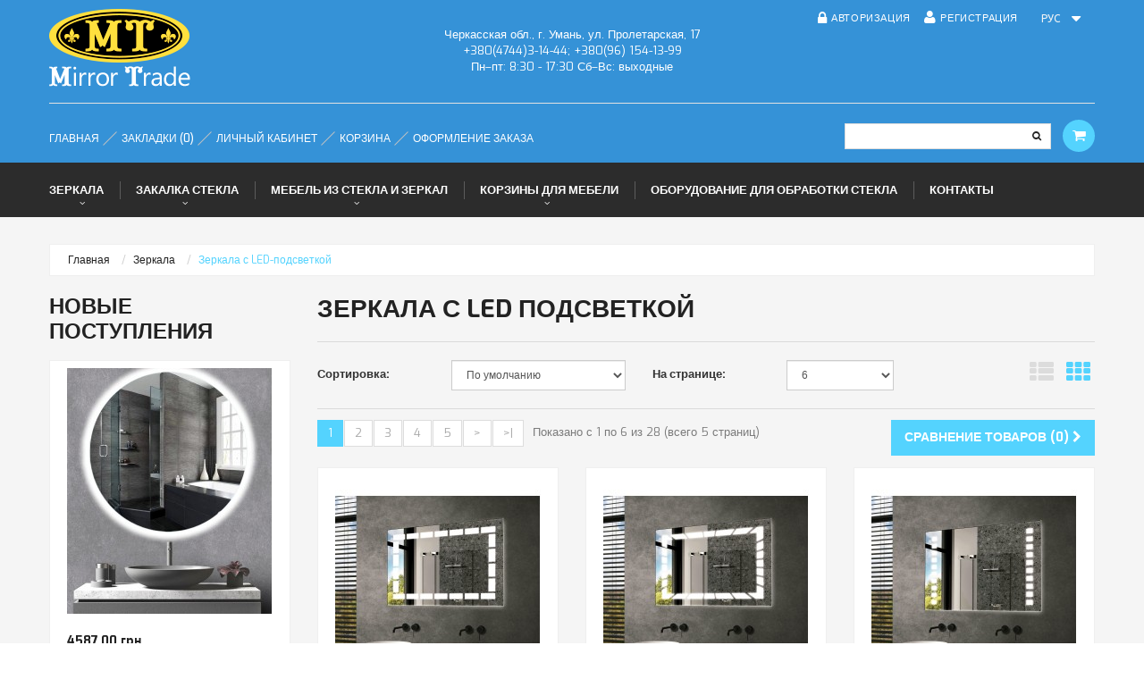

--- FILE ---
content_type: text/html; charset=utf-8
request_url: https://mtuman.com.ua/ru/ledpodsvetka/
body_size: 8504
content:
<!DOCTYPE html>
<!--[if IE]><![endif]-->
<!--[if IE 8 ]><html dir="ltr" lang="ru" class="ie8"><![endif]-->
<!--[if IE 9 ]><html dir="ltr" lang="ru" class="ie9"><![endif]-->
<!--[if (gt IE 9)|!(IE)]><!-->
<html dir="ltr" lang="ru">
<!--<![endif]-->
<head>
<meta charset="UTF-8" />
<meta name="viewport" content="width=device-width, initial-scale=1">
<title>⋟ Зеркала с LED подсветкой: на заказ, готовые - МИРРОР ТРЕЙД</title>
<base href="https://mtuman.com.ua/" />
<meta name="description" content="Заказать зеркало с LED подсветкой от производителя ► Готовые и на заказ по индивидуальному дизайну ► Гарантия. Доставка по Украине" />
<meta name="keywords" content= "зеркало с подсветкой, зеркала led, купить, на заказ" />
<meta http-equiv="X-UA-Compatible" content="IE=edge">
<link href="https://mtuman.com.ua/image/catalog/favicon.png" rel="icon" />
<link href="https://mtuman.com.ua/ru/ledpodsvetka/" rel="canonical" />
<script src="catalog/view/javascript/jquery/jquery-2.1.1.min.js" type="text/javascript"></script>
<link href="catalog/view/javascript/bootstrap/css/bootstrap.min.css" rel="stylesheet" media="screen" />
<script src="catalog/view/javascript/bootstrap/js/bootstrap.min.js" type="text/javascript"></script>

<link href="catalog/view/javascript/blog/colorbox/css/0/colorbox.css" type="text/css" rel="stylesheet" media="screen" />
<link href="system/cache/seocms.css" type="text/css" rel="stylesheet" media="screen" />
<link href="catalog/view/javascript/wysibb/theme/default/wbbtheme.css" type="text/css" rel="stylesheet" media="screen" />
<link href="catalog/view/javascript/blog/rating/jquery.rating.css" type="text/css" rel="stylesheet" media="screen" />

<!--custom script-->
<script src="catalog/view/javascript/blog/colorbox/jquery.colorbox.js" type="text/javascript"></script>
<script src="catalog/view/javascript/blog/colorbox/lang/jquery.colorbox-ru.js" type="text/javascript"></script>
<script src="catalog/view/javascript/blog/blog.color.js" type="text/javascript"></script>
<script src="catalog/view/javascript/wysibb/jquery.wysibb.min.js" type="text/javascript"></script>
<script src="catalog/view/javascript/wysibb/lang/ru.js" type="text/javascript"></script>
<script src="catalog/view/javascript/blog/blog.bbimage.js" type="text/javascript"></script>
<script src="catalog/view/javascript/blog/rating/jquery.rating.js" type="text/javascript"></script>
<script src="catalog/view/javascript/blog/blog.comment.js" type="text/javascript"></script>

<!--[if lt IE 9]><div style='clear:both;height:59px;padding:0 15px 0 15px;position:relative;z-index:10000;text-align:center;'><a href="//www.microsoft.com/windows/internet-explorer/default.aspx?ocid=ie6_countdown_bannercode"><img src="//storage.ie6countdown.com/assets/100/images/banners/warning_bar_0000_us.jpg" border="0" height="42" width="820" alt="You are using an outdated browser. For a faster, safer browsing experience, upgrade for free today." /></a></div><![endif]--> 
<!-- Global site tag (gtag.js) - Google Analytics -->
<script async src="https://www.googletagmanager.com/gtag/js?id=G-GWGH0WNC9N"></script>
<script>
  window.dataLayer = window.dataLayer || [];
  function gtag(){dataLayer.push(arguments);}
  gtag('js', new Date());

  gtag('config', 'G-GWGH0WNC9N');
</script><!-- Global site tag (gtag.js) - Google Analytics -->
<script async src="https://www.googletagmanager.com/gtag/js?id=UA-122306547-1"></script>
<script>
  window.dataLayer = window.dataLayer || [];
  function gtag(){dataLayer.push(arguments);}
  gtag('js', new Date());
  gtag('config', 'UA-122306547-1');
</script>

<link rel="alternate" hreflang="uk-ua" href="https://mtuman.com.ua/ledpodsvetka/" />

<link rel="alternate" hreflang="ru" href="https://mtuman.com.ua/ru/ledpodsvetka/" />

<link rel="alternate" hreflang="en" href="https://mtuman.com.ua/en/ledpodsvetka/" />
</head>
<body class="product-category-51">
<!-- swipe menu -->
<div class="swipe">
	<div class="swipe-menu">
				<ul>			
			<li><a href="https://mtuman.com.ua/ru/my-account/" title="Личный кабинет"><i class="fa fa-user"></i> <span>Личный кабинет</span></a></li>
						<li><a href="https://mtuman.com.ua/ru/simpleregister/"><i class="fa fa-user"></i> Регистрация</a></li>
			<li><a href="https://mtuman.com.ua/ru/login/"><i class="fa fa-lock"></i> Авторизация</a></li>
						<li><a href="https://mtuman.com.ua/ru/wishlist/" id="wishlist-total2" title="Закладки (0)"><i class="fa fa-heart"></i> <span>Закладки (0)</span></a></li>
			<li><a href="https://mtuman.com.ua/ru/cart/" title="Корзина"><i class="fa fa-shopping-cart"></i> <span>Корзина</span></a></li>
			<li><a href="https://mtuman.com.ua/ru/simplecheckout/" title="Оформление заказа"><i class="fa fa-share"></i> <span>Оформление заказа</span></a></li>
		</ul>
				
				<ul class="foot">
									<li><a href="https://mtuman.com.ua/ru/about-mirror/">O нас</a></li>
								</ul>
				<ul class="foot foot-1">
			<li><a href="https://mtuman.com.ua/ru/contact-us/">Связаться с нами</a></li>
			<li><a href="https://mtuman.com.ua/ru/index.php?route=account/return/insert">Возврат товара</a></li>
			<li><a href="https://mtuman.com.ua/ru/sitemap/">Карта сайта</a></li>
		</ul>
		
		<ul class="foot foot-2">
			<li><a href="https://mtuman.com.ua/ru/brands/">Производители</a></li>
			<li><a href="https://mtuman.com.ua/ru/vouchers/">Подарочные сертификаты</a></li>
			<li><a href="https://mtuman.com.ua/ru/affiliates/">Партнерская программа</a></li>
			<li><a href="https://mtuman.com.ua/ru/specials/">Акции</a></li>
		</ul>
		<ul class="foot foot-3">
			<li><a href="https://mtuman.com.ua/ru/order-history/">История заказов</a></li>
			<li><a href="https://mtuman.com.ua/ru/newsletter/">Рассылка</a></li>
		</ul>
	</div>
</div>
<div id="page">
<div class="shadow"></div>
<div class="toprow-1">
	<a class="swipe-control" href="#"><i class="fa fa-align-justify"></i></a>
</div>

<script type="text/javascript">
	jQuery(document).ready(function(){
		if ($('body').width() > 990) { 
			$('.nav__primary').tmStickUp({correctionSelector: $('#menu_stick')});
		};
	});
</script>

<header>
			
	<div class="container">
		<div class="logo-block">
		
			<div id="logo">
								<a href="https://mtuman.com.ua/ru/"><img src="https://mtuman.com.ua/image/catalog/mirror-logo.png" title="Mirror Trade" alt="Mirror Trade" class="img-responsive" /></a>
							</div>
			
			<div class="pull-right">
				<div class="top-button">
				<div class="pull-left box-language">
  <div class="btn-group">
    <button class="btn btn-link dropdown-toggle" data-toggle="dropdown">
    
                        	    <span>Руc</span>
                            <i class="fa fa-caret-down"></i></button>
    <ul class="dropdown-menu">
            <li><a href="https://mtuman.com.ua/ledpodsvetka/">Укр</a></li>
            <li><a href="https://mtuman.com.ua/ru/ledpodsvetka/#">Руc</a></li>
            <li><a href="https://mtuman.com.ua/en/ledpodsvetka/">Eng</a></li>
          </ul>
  </div>
</div>
								</div>
				
								<div class="log-button">
								<a href="https://mtuman.com.ua/ru/login/"><i class="fa fa-lock"></i><span>Авторизация</span></a>
							<a href="https://mtuman.com.ua/ru/simpleregister/" title="Регистрация"><i class="fa fa-user"></i><span>Регистрация</span></a>
				</div>
							</div>
			
			<div class="header_tx">
				<div>Черкасская обл., г. Умань, ул. Пролетарская, 17</div>
				<div>+380(4744)3-14-44; +380(96) 154-13-99</div>
				<div>Пн–пт: 8:30 - 17:30 Сб–Вс: выходные</div>
			</div>
		</div>
	</div>
	<div class="container">
            		
		<div id="top-links" class="nav pull-left">
			<ul class="list-inline">
				<li class="first"><a href="https://mtuman.com.ua/ru/"><i class="fa fa-home"></i><span>Главная</span></a></li>
				<li><a href="https://mtuman.com.ua/ru/wishlist/" id="wishlist-total" title="Закладки (0)"><i class="fa fa-heart "></i> <span>Закладки (0)</span></a></li>
				<li><a href="https://mtuman.com.ua/ru/my-account/" title="Личный кабинет"><i class="fa fa-user"></i><span>Личный кабинет</span></a></li>
				<li><a href="https://mtuman.com.ua/ru/cart/" title="Корзина"><i class="fa fa-shopping-cart"></i> <span>Корзина</span></a></li>
				<li><a href="https://mtuman.com.ua/ru/simplecheckout/" title="Оформление заказа"><i class="fa fa-share"></i><span>Оформление заказа</span></a></li>
			</ul>
		</div>
		<div class="box-cart">
<div id="cart">
	<button type="button" data-toggle="dropdown" data-loading-text="Загружается" class="dropdown-toggle">
		<i class="fa fa-shopping-cart"></i>
		<strong>Корзина: </strong>
		<span id="cart-total"> Товаров 0 <span> 0.00 грн. </span> </span>
		<span id="cart-total2">(0)</span>		<i class="fa fa-angle-down"></i>
	</button>
  <ul class="dropdown-menu pull-right">
		<li>
	  <p class="text-center">Ваша корзина пуста!</p>
	</li>
	  </ul>
</div>
</div>
				
		<div id="search">
	<input type="text" name="search" value="" placeholder=""  />
	<button type="button" class="button-search"><i class="fa fa-search"></i></button>
	<div class="clear"></div>
</div>	</div>
			<div id="tm_menu" class="nav__primary">
			<div class="menu-shadow container">
					<ul class="menu">
<li>
<a href="https://mtuman.com.ua/ru/mirrors/">Зеркала</a>
<ul>
<li>
<a href="https://mtuman.com.ua/ru/zerkala-s-aplikaciey/">Зеркала с аппликацией </a>
</li>
<li>
<a href="https://mtuman.com.ua/ru/zerkala-dvoynye/">Зеркала двойные</a>
</li>
<li>
<a href="https://mtuman.com.ua/ru/zerkalaodinarnye/">Зеркала одинарные</a>
</li>
<li>
<a href="https://mtuman.com.ua/ru/zerkala-econom/">Зеркала эконом-серии (недорогие зеркала)</a>
</li>
<li>
<a href="https://mtuman.com.ua/ru/zerkalamatirovannye/">Зеркала матированные</a>
</li>
<li>
<a href="https://mtuman.com.ua/ru/ledpodsvetka/" class="active">Зеркала с LED-подсветкой</a>
</li>
<li>
<a href="https://mtuman.com.ua/ru/zerkala-v-ramah/">Зеркала в рамах</a>
</li>
<li>
<a href="https://mtuman.com.ua/ru/svetilniki-k-zerkalam/">Светильники и комплектация к зеркалам</a>
</li>
<li>
<a href="https://mtuman.com.ua/ru/zerkala-mdf-osnova/">зеркала на МДФ основе</a>
</li>
<li>
<a href="https://mtuman.com.ua/ru/zerkala-v-vannuyu/">Зеркала в ванную</a>
</li>
<li>
<a href="https://mtuman.com.ua/ru/napolnyye-zerkala/">Напольные зеркала</a>
</li>
<li>
<a href="https://mtuman.com.ua/ru/nastennyye-zerkala/">Настенные зеркала</a>
</li>
<li>
<a href="https://mtuman.com.ua/ru/zerkalo-v-prihozhuu/">Зеркало в прихожую</a>
</li>

</ul>

</li>
<li>
<a href="https://mtuman.com.ua/ru/zakalka-stekla/">Закалка стекла</a>
<ul>
<li>
<a href="https://mtuman.com.ua/ru/vozmojnosti/">Наши возможности</a>
</li>
<li>
<a href="https://mtuman.com.ua/ru/kalenoe-steklo-razmery/">Каленое стекло под размеры</a>
</li>
<li>
<a href="https://mtuman.com.ua/ru/izdelia/">Изделия</a>
</li>

</ul>

</li>
<li>
<a href="https://mtuman.com.ua/ru/furniture/">Мебель из стекла и зеркал</a>
<ul>
<li>
<a href="https://mtuman.com.ua/ru/shkafchiki-dlya-vannoy-komnaty/">Шкафчики для ванной комнаты</a>
</li>
<li>
<a href="https://mtuman.com.ua/ru/stoly-kukhonnyye-i-zhurnalnyye/">Столы кухонные и журнальные</a>
</li>
<li>
<a href="https://mtuman.com.ua/ru/polki-dlya-vannoy-komnaty/">Полки для ванной комнаты</a>
</li>
<li>
<a href="https://mtuman.com.ua/ru/tv-tumby/">ТВ-тумбы</a>
</li>

</ul>

</li>
<li>
<a href="https://mtuman.com.ua/ru/wire/">Корзины для мебели</a>
<ul>
<li>
<a href="https://mtuman.com.ua/ru/korzinydlamebeli/">Изделия из проволоки</a>
</li>

</ul>

</li>
<li>
<a href="https://mtuman.com.ua/ru/equipment/">Оборудование для обработки стекла</a>

</li>
<li>
<a href="https://mtuman.com.ua/ru/contacts/">Контакты</a>

</li>

</ul>
					<div class="clear"></div>
			</div>
		</div>
		
</header>

<div class="container">
	<div id="menu-gadget">
		<div id="menu-icon">Категории</div>
		<ul class="menu">
<li>
<a href="https://mtuman.com.ua/ru/mirrors/">Зеркала</a>
<ul>
<li>
<a href="https://mtuman.com.ua/ru/zerkala-s-aplikaciey/">Зеркала с аппликацией </a>
</li>
<li>
<a href="https://mtuman.com.ua/ru/zerkala-dvoynye/">Зеркала двойные</a>
</li>
<li>
<a href="https://mtuman.com.ua/ru/zerkalaodinarnye/">Зеркала одинарные</a>
</li>
<li>
<a href="https://mtuman.com.ua/ru/zerkala-econom/">Зеркала эконом-серии (недорогие зеркала)</a>
</li>
<li>
<a href="https://mtuman.com.ua/ru/zerkalamatirovannye/">Зеркала матированные</a>
</li>
<li>
<a href="https://mtuman.com.ua/ru/ledpodsvetka/" class="active">Зеркала с LED-подсветкой</a>
</li>
<li>
<a href="https://mtuman.com.ua/ru/zerkala-v-ramah/">Зеркала в рамах</a>
</li>
<li>
<a href="https://mtuman.com.ua/ru/svetilniki-k-zerkalam/">Светильники и комплектация к зеркалам</a>
</li>
<li>
<a href="https://mtuman.com.ua/ru/zerkala-mdf-osnova/">зеркала на МДФ основе</a>
</li>
<li>
<a href="https://mtuman.com.ua/ru/zerkala-v-vannuyu/">Зеркала в ванную</a>
</li>
<li>
<a href="https://mtuman.com.ua/ru/napolnyye-zerkala/">Напольные зеркала</a>
</li>
<li>
<a href="https://mtuman.com.ua/ru/nastennyye-zerkala/">Настенные зеркала</a>
</li>
<li>
<a href="https://mtuman.com.ua/ru/zerkalo-v-prihozhuu/">Зеркало в прихожую</a>
</li>

</ul>

</li>
<li>
<a href="https://mtuman.com.ua/ru/zakalka-stekla/">Закалка стекла</a>
<ul>
<li>
<a href="https://mtuman.com.ua/ru/vozmojnosti/">Наши возможности</a>
</li>
<li>
<a href="https://mtuman.com.ua/ru/kalenoe-steklo-razmery/">Каленое стекло под размеры</a>
</li>
<li>
<a href="https://mtuman.com.ua/ru/izdelia/">Изделия</a>
</li>

</ul>

</li>
<li>
<a href="https://mtuman.com.ua/ru/furniture/">Мебель из стекла и зеркал</a>
<ul>
<li>
<a href="https://mtuman.com.ua/ru/shkafchiki-dlya-vannoy-komnaty/">Шкафчики для ванной комнаты</a>
</li>
<li>
<a href="https://mtuman.com.ua/ru/stoly-kukhonnyye-i-zhurnalnyye/">Столы кухонные и журнальные</a>
</li>
<li>
<a href="https://mtuman.com.ua/ru/polki-dlya-vannoy-komnaty/">Полки для ванной комнаты</a>
</li>
<li>
<a href="https://mtuman.com.ua/ru/tv-tumby/">ТВ-тумбы</a>
</li>

</ul>

</li>
<li>
<a href="https://mtuman.com.ua/ru/wire/">Корзины для мебели</a>
<ul>
<li>
<a href="https://mtuman.com.ua/ru/korzinydlamebeli/">Изделия из проволоки</a>
</li>

</ul>

</li>
<li>
<a href="https://mtuman.com.ua/ru/equipment/">Оборудование для обработки стекла</a>

</li>
<li>
<a href="https://mtuman.com.ua/ru/contacts/">Контакты</a>

</li>

</ul>
	</div>
</div>

<p id="back-top"><a href="#top"><i class="fa fa-chevron-up"></i></a></p>
<div class="container">
  <ul class="breadcrumb">
		<li><a href="https://mtuman.com.ua/ru/">Главная</a></li>
		<li><a href="https://mtuman.com.ua/ru/mirrors/">Зеркала</a></li>
		<li><a href="https://mtuman.com.ua/ru/ledpodsvetka/">Зеркала с LED-подсветкой</a></li>
	  </ul>
  <div class="row"><aside id="column-left" class="col-sm-3 ">
    <script>
jQuery(document).ready(function(){
	
	$(".quickview-latest").fancybox({
			maxWidth	: 800,
			maxHeight	: 600,
			fitToView	: false,
			width		: '70%',
			height		: '70%',
			autoSize	: false,
			closeClick	: false,
			openEffect	: 'elastic',
			closeEffect	: 'elastic',
			
		});
});
</script>
<div class="box latest">
	<div class="box-heading"><h3>Новые поступления</h3></div>
	<div class="box-content">
		<div class="product-layout">
			<div>
						<div>
				<div class="product-thumb transition">
				
				<span class="stickers">								
					
															
				</span>
								
					<div class="image"><a href="https://mtuman.com.ua/ru/index.php?route=product/product&amp;product_id=476"><img src="https://mtuman.com.ua/image/cache/catalog/diametry 2/24-1000 - 3-230x275.jpg" alt="S №24 LED d1000" title="S №24 LED d1000" class="img-responsive" /></a>
					
					<a class="quickview quickview-latest" data-rel="details" href="#quickview_latest_1">
					Quick View				</a>
				<div class="quick_info">
					<div id="quickview_latest_1">
						<div>
							<div class="left col-sm-4">
									<div class="quickview_image image"><a href="https://mtuman.com.ua/ru/index.php?route=product/product&amp;product_id=476"><img alt="S №24 LED d1000" title="S №24 LED d1000" class="img-responsive" src="https://mtuman.com.ua/image/cache/catalog/diametry 2/24-1000 - 3-230x275.jpg" /></a></div>
								</div>
								<div class="right col-sm-8">
									<h2>S №24 LED d1000</h2>
									<div class="inf">
																					<p class="quickview_manufacture manufacture manufacture">Брєнд <a href="https://mtuman.com.ua/ru/mirrortrade/">Mirror Trade</a></p>
																															<p class="product_model model">Модель: S №24 LED d1000</p>
																				---4587.00 грн.---																																<div class="price">
																						4587.00 грн.																																	</div>
																														</div>
									
									<div class="cart-button">										
										<button class="btn btn-icon" type="button" data-toggle="tooltip" title="В закладки" onclick="wishlist.add('476');"><i class="fa fa-heart"></i></button>
										<button class="btn btn-icon" type="button" data-toggle="tooltip" title="В сравнение" onclick="compare.add('476');"><i class="fa fa-exchange"></i></button>
																				<button class="btn btn-add" type="button" onclick="cart.add('476');"><span>Купить</span><i class="fa fa-shopping-cart"></i></button>
																			</div>
									<div class="clear"></div>
									
																	</div>
								<div class="col-sm-12">
									<div class="quickview_description description">
										<p><br></p>									</div>
								</div>
						</div>
					</div>
				</div>	
					
										
					</div>
					<div class="caption">
																				<div class="price">
																4587.00 грн.																							</div>
																			<div class="name"><a href="https://mtuman.com.ua/ru/index.php?route=product/product&amp;product_id=476">S №24 LED d1000</a></div>
						<div class="description">.....</div>
													<button class="btn btn-add" type="button" onclick="cart.add('476');"><span>Купить</span><i class="fa fa-shopping-cart"></i></button>
											</div>
					<div class="clear"></div>
				</div>
			</div>
						</div>
		</div>
	</div>
</div>      </aside>
				<div id="content" class="col-sm-9">
	  <h1>Зеркала с LED подсветкой</h1>
	  
	  
	  
	  	  		<div class="product-filter clearfix">
			<div class="row">
				<div class="col-md-2">
					<label class="control-label" for="input-sort">Сортировка:</label>
				</div>
				<div class="col-md-3">
					<select id="input-sort" class="form-control col-sm-3" onchange="location = this.value;">
																		<option value="https://mtuman.com.ua/ru/ledpodsvetka/?sort=p.sort_order&amp;order=ASC/" selected="selected">По умолчанию</option>
																								<option value="https://mtuman.com.ua/ru/ledpodsvetka/?sort=pd.name&amp;order=ASC/">Название (А - Я)</option>
																								<option value="https://mtuman.com.ua/ru/ledpodsvetka/?sort=pd.name&amp;order=DESC/">Название (Я - А)</option>
																								<option value="https://mtuman.com.ua/ru/ledpodsvetka/?sort=p.price&amp;order=ASC/">Цена (низкая &gt; высокая)</option>
																								<option value="https://mtuman.com.ua/ru/ledpodsvetka/?sort=p.price&amp;order=DESC/">Цена (высокая &gt; низкая)</option>
																								<option value="https://mtuman.com.ua/ru/ledpodsvetka/?sort=rating&amp;order=DESC/">Рейтинг (начиная с высокого)</option>
																								<option value="https://mtuman.com.ua/ru/ledpodsvetka/?sort=rating&amp;order=ASC/">Рейтинг (начиная с низкого)</option>
																								<option value="https://mtuman.com.ua/ru/ledpodsvetka/?sort=p.model&amp;order=ASC/">Модель (А - Я)</option>
																								<option value="https://mtuman.com.ua/ru/ledpodsvetka/?sort=p.model&amp;order=DESC/">Модель (Я - А)</option>
																	</select>
				</div>
				<div class="col-md-2">
					<label class="control-label" for="input-limit">На странице:</label>
				</div>
				<div class="col-md-2">
					<select id="input-limit" class="form-control" onchange="location = this.value;">
																		<option value="https://mtuman.com.ua/ru/ledpodsvetka/?limit=6/" selected="selected">6</option>
																								<option value="https://mtuman.com.ua/ru/ledpodsvetka/?limit=25/">25</option>
																								<option value="https://mtuman.com.ua/ru/ledpodsvetka/?limit=50/">50</option>
																								<option value="https://mtuman.com.ua/ru/ledpodsvetka/?limit=75/">75</option>
																								<option value="https://mtuman.com.ua/ru/ledpodsvetka/?limit=100/">100</option>
																	</select>
				</div>
				<div class="col-md-3 text-right">
					<div class="button-view">
						<button type="button" id="list-view" class="btn btn-default" data-toggle="tooltip" title="Список"><i class="fa fa-th-list"></i></button>
						<button type="button" id="grid-view" class="btn btn-default" data-toggle="tooltip" title="Сетка"><i class="fa fa-th"></i></button>
					</div>
				</div>
			</div>
		</div>
		<div class="nav-cat clearfix">
			<div class="pull-left"><ul class="pagination"><li class="active"><span>1</span></li><li><a href="https://mtuman.com.ua/ru/ledpodsvetka/page-2/">2</a></li><li><a href="https://mtuman.com.ua/ru/ledpodsvetka/page-3/">3</a></li><li><a href="https://mtuman.com.ua/ru/ledpodsvetka/page-4/">4</a></li><li><a href="https://mtuman.com.ua/ru/ledpodsvetka/page-5/">5</a></li><li><a href="https://mtuman.com.ua/ru/ledpodsvetka/page-2/">&gt;</a></li><li><a href="https://mtuman.com.ua/ru/ledpodsvetka/page-5/">&gt;|</a></li></ul></div>
			<div class="pull-left nam-page">Показано с 1 по 6 из 28 (всего 5 страниц)</div>
			<div class="pull-right">
				<a href="https://mtuman.com.ua/ru/compare-products/" id="compare-total">
					Сравнение товаров (0)					<i class="fa fa-chevron-right"></i>
				</a>
			</div>
		</div>
	  <div class="row">
				<div class="product-layout product-list col-xs-12">
		  <div class="product-thumb">
			<div class="image"><a href="https://mtuman.com.ua/ru/index.php?route=product/product&amp;product_id=389"><img src="https://mtuman.com.ua/image/cache/catalog/esky 2 /Зеркало 1 - 1-230x275.jpg" alt="S №1 LED" title="S №1 LED" class="img-responsive" /></a>
			
						
			<span class="stickers">
							
			
						</span>
			
			</div>
			<div>
			  <div class="caption">
														<div class="price price-product">
					  					  3570.00 грн.					  					  					</div>
													<div class="name name-product"><a href="https://mtuman.com.ua/ru/index.php?route=product/product&amp;product_id=389">S №1 LED</a></div>
				<div class="description1">..</div>
				<div class="description">.....</div>
				</div>
				
				<div class="cart-button">					
					<button class="btn btn-icon" type="button" data-toggle="tooltip" title="В закладки" onclick="wishlist.add('389');"><i class="fa fa-heart"></i></button>
					<button class="btn btn-icon" type="button" data-toggle="tooltip" title="В сравнение" onclick="compare.add('389');"><i class="fa fa-exchange"></i></button>
										<button class="btn btn-add" type="button" onclick="cart.add('389');"><span>Купить</span><i class="fa fa-shopping-cart"></i></button>
									</div>
			</div>
				<div class="clear"></div>
		  </div>
		</div>
				<div class="product-layout product-list col-xs-12">
		  <div class="product-thumb">
			<div class="image"><a href="https://mtuman.com.ua/ru/index.php?route=product/product&amp;product_id=393"><img src="https://mtuman.com.ua/image/cache/catalog/esky 2 /Зеркало 2 - 2-230x275.jpg" alt="S №2 LED" title="S №2 LED" class="img-responsive" /></a>
			
						
			<span class="stickers">
							
			
						</span>
			
			</div>
			<div>
			  <div class="caption">
														<div class="price price-product">
					  					  3570.00 грн.					  					  					</div>
													<div class="name name-product"><a href="https://mtuman.com.ua/ru/index.php?route=product/product&amp;product_id=393">S №2 LED</a></div>
				<div class="description1">..</div>
				<div class="description">.....</div>
				</div>
				
				<div class="cart-button">					
					<button class="btn btn-icon" type="button" data-toggle="tooltip" title="В закладки" onclick="wishlist.add('393');"><i class="fa fa-heart"></i></button>
					<button class="btn btn-icon" type="button" data-toggle="tooltip" title="В сравнение" onclick="compare.add('393');"><i class="fa fa-exchange"></i></button>
										<button class="btn btn-add" type="button" onclick="cart.add('393');"><span>Купить</span><i class="fa fa-shopping-cart"></i></button>
									</div>
			</div>
				<div class="clear"></div>
		  </div>
		</div>
				<div class="product-layout product-list col-xs-12">
		  <div class="product-thumb">
			<div class="image"><a href="https://mtuman.com.ua/ru/index.php?route=product/product&amp;product_id=394"><img src="https://mtuman.com.ua/image/cache/catalog/esky 2 /Зеркало 3 - 3-230x275.jpg" alt="S №3 LED" title="S №3 LED" class="img-responsive" /></a>
			
						
			<span class="stickers">
							
			
						</span>
			
			</div>
			<div>
			  <div class="caption">
														<div class="price price-product">
					  					  3753.00 грн.					  					  					</div>
													<div class="name name-product"><a href="https://mtuman.com.ua/ru/index.php?route=product/product&amp;product_id=394">S №3 LED</a></div>
				<div class="description1">..</div>
				<div class="description">.....</div>
				</div>
				
				<div class="cart-button">					
					<button class="btn btn-icon" type="button" data-toggle="tooltip" title="В закладки" onclick="wishlist.add('394');"><i class="fa fa-heart"></i></button>
					<button class="btn btn-icon" type="button" data-toggle="tooltip" title="В сравнение" onclick="compare.add('394');"><i class="fa fa-exchange"></i></button>
										<button class="btn btn-add" type="button" onclick="cart.add('394');"><span>Купить</span><i class="fa fa-shopping-cart"></i></button>
									</div>
			</div>
				<div class="clear"></div>
		  </div>
		</div>
				<div class="product-layout product-list col-xs-12">
		  <div class="product-thumb">
			<div class="image"><a href="https://mtuman.com.ua/ru/index.php?route=product/product&amp;product_id=395"><img src="https://mtuman.com.ua/image/cache/catalog/esky 2 /Зеркало 4 - 4-230x275.jpg" alt="S №4 LED" title="S №4 LED" class="img-responsive" /></a>
			
						
			<span class="stickers">
							
			
						</span>
			
			</div>
			<div>
			  <div class="caption">
														<div class="price price-product">
					  					  3570.00 грн.					  					  					</div>
													<div class="name name-product"><a href="https://mtuman.com.ua/ru/index.php?route=product/product&amp;product_id=395">S №4 LED</a></div>
				<div class="description1">..</div>
				<div class="description">.....</div>
				</div>
				
				<div class="cart-button">					
					<button class="btn btn-icon" type="button" data-toggle="tooltip" title="В закладки" onclick="wishlist.add('395');"><i class="fa fa-heart"></i></button>
					<button class="btn btn-icon" type="button" data-toggle="tooltip" title="В сравнение" onclick="compare.add('395');"><i class="fa fa-exchange"></i></button>
										<button class="btn btn-add" type="button" onclick="cart.add('395');"><span>Купить</span><i class="fa fa-shopping-cart"></i></button>
									</div>
			</div>
				<div class="clear"></div>
		  </div>
		</div>
				<div class="product-layout product-list col-xs-12">
		  <div class="product-thumb">
			<div class="image"><a href="https://mtuman.com.ua/ru/index.php?route=product/product&amp;product_id=397"><img src="https://mtuman.com.ua/image/cache/catalog/esky 2 /Зеркало 5 - 5-230x275.jpg" alt="S №5 LED" title="S №5 LED" class="img-responsive" /></a>
			
						
			<span class="stickers">
							
			
						</span>
			
			</div>
			<div>
			  <div class="caption">
														<div class="price price-product">
					  					  4131.00 грн.					  					  					</div>
													<div class="name name-product"><a href="https://mtuman.com.ua/ru/index.php?route=product/product&amp;product_id=397">S №5 LED</a></div>
				<div class="description1">..</div>
				<div class="description">.....</div>
				</div>
				
				<div class="cart-button">					
					<button class="btn btn-icon" type="button" data-toggle="tooltip" title="В закладки" onclick="wishlist.add('397');"><i class="fa fa-heart"></i></button>
					<button class="btn btn-icon" type="button" data-toggle="tooltip" title="В сравнение" onclick="compare.add('397');"><i class="fa fa-exchange"></i></button>
										<button class="btn btn-add" type="button" onclick="cart.add('397');"><span>Купить</span><i class="fa fa-shopping-cart"></i></button>
									</div>
			</div>
				<div class="clear"></div>
		  </div>
		</div>
				<div class="product-layout product-list col-xs-12">
		  <div class="product-thumb">
			<div class="image"><a href="https://mtuman.com.ua/ru/index.php?route=product/product&amp;product_id=396"><img src="https://mtuman.com.ua/image/cache/catalog/esky 2 /Зеркало 6 - 6-230x275.jpg" alt="S №6 LED" title="S №6 LED" class="img-responsive" /></a>
			
						
			<span class="stickers">
							
			
						</span>
			
			</div>
			<div>
			  <div class="caption">
														<div class="price price-product">
					  					  3570.00 грн.					  					  					</div>
													<div class="name name-product"><a href="https://mtuman.com.ua/ru/index.php?route=product/product&amp;product_id=396">S №6 LED</a></div>
				<div class="description1">..</div>
				<div class="description">.....</div>
				</div>
				
				<div class="cart-button">					
					<button class="btn btn-icon" type="button" data-toggle="tooltip" title="В закладки" onclick="wishlist.add('396');"><i class="fa fa-heart"></i></button>
					<button class="btn btn-icon" type="button" data-toggle="tooltip" title="В сравнение" onclick="compare.add('396');"><i class="fa fa-exchange"></i></button>
										<button class="btn btn-add" type="button" onclick="cart.add('396');"><span>Купить</span><i class="fa fa-shopping-cart"></i></button>
									</div>
			</div>
				<div class="clear"></div>
		  </div>
		</div>
			  </div>
	  <div class="row">
		<div class="col-sm-6 text-left"><ul class="pagination"><li class="active"><span>1</span></li><li><a href="https://mtuman.com.ua/ru/ledpodsvetka/page-2/">2</a></li><li><a href="https://mtuman.com.ua/ru/ledpodsvetka/page-3/">3</a></li><li><a href="https://mtuman.com.ua/ru/ledpodsvetka/page-4/">4</a></li><li><a href="https://mtuman.com.ua/ru/ledpodsvetka/page-5/">5</a></li><li><a href="https://mtuman.com.ua/ru/ledpodsvetka/page-2/">&gt;</a></li><li><a href="https://mtuman.com.ua/ru/ledpodsvetka/page-5/">&gt;|</a></li></ul></div>
		<div class="col-sm-6 text-right">Показано с 1 по 6 из 28 (всего 5 страниц)</div>
	  </div>
	  	  
	  
	  
	  	  <div class="row">
				<div class="col-sm-2">
			<div class="image">
				<img src="https://mtuman.com.ua/image/cache/catalog/esky 2 /Зеркало 12 - 12 v1-167x167.jpg" alt="Зеркала с LED подсветкой" title="Зеркала с LED подсветкой" class="img-thumbnail" />
			</div>
		</div>
						<div class="col-sm-10"><p>Яркое, универсальное, современное зеркало с LED подсветкой преображает помещение любого размера. На внушительной площади помогает выставить акценты, маленькую комнатку делает визуально просторнее, буквально «расширяет» стены.</p><p>Прежде, чем заказать зеркало с подсветкой, нужно продумать его функционал, украшения, дополнения. Утилитарную функцию выполнит лаконичное полотно.</p><h2>Зеркало с LED подсветкой - декоративная функция</h2><p>Стоит уделить внимание эстетической составляющей конструкции:</p><p></p><ul><li>Способу художественного матирования, нанесения аппликаций, витражей.</li><li>Фацетной кромке, сглаживающей переход между отражающей поверхностью и стенкой изделия.</li><li>Раме дополненной стеклянными, хрустальными вставками, рассеивающей дополнительный свет.</li><li>Эффекту искусственного состаривания, технике патинирования металлических деталей.</li></ul><p>По направленности светового луча зеркалас LED подсветкой делятся на:</p><ul><li>Декоративные: приборы освещения монтируются за полотном. Выполняют функцию оформления, украшения, декорирования.</li><li>Фронтальные: освещение направлено на смотрящего, а свечение рассеивается мягче. Перед таким LED зеркалом комфортно накраситься, оценить уровень ухоженности кожи, побриться.</li></ul><p>Зеркало с подсветкой под заказ – это функциональная комбинация отражающей поверхности, высококачественной LED-ленты, блока питания и других элементов по вашим требованиям. Безопасность конструкции обеспечивают надежная изоляция проводов, металлические крепления. Предварительно стоит установить розетку. Наше производство построено на современных подходах и технологиях.</p><h2>Зеркало с подсветкой на заказ</h2><p></p><p>Заказать зеркало с подсветкой у нас, значит получить продукцию отвечающую требованиям влагостойкости, надежности, долговечности, стабильности. Наши изделия отличаются высоким классом электробезопасности, плотности светового потока. В добавок они комплектуются холодным, белым, теплым, разноцветным, контрастным, монохромным светом с пультом управления.</p><p>Если вы подыскиваете идеальное по светоотражающим показателям зеркало с LED подсветкой - купить универсальную модель выгодно у нас. На сайте доступны стандартные размеры, но также есть зеркала с подсветкой на заказ. Большое или маленькое, квадратное, овальное, нанести декор, добавить дополнительные опции по вашему заказу - для нас не составит проблем. Нюансы доставки и оплаты обговариваются отдельно.</p></div>
			  </div>
	  <br>
	  	  
	  
	  
	  	  </div>
	</div>
</div>
<div class="clear"></div>
<footer>
  <div class="container">  
  <div class="row">
	<div class="col-sm-12">
								</div>
  <div class="col-sm-12">
	<div class="row">
		<div class="col-sm-3">
						<div class="footer_box">
				<h5>Информация</h5>
				<ul class="list-unstyled">
								<li><a href="https://mtuman.com.ua/ru/about-mirror/">O нас</a></li>
								</ul>
			</div>
					</div>
		<div class="col-sm-3">
			<div class="footer_box">
				<h5>Служба поддержки</h5>
				<ul class="list-unstyled">
				<li><a href="https://mtuman.com.ua/ru/contact-us/">Связаться с нами</a></li>
				<li><a href="https://mtuman.com.ua/ru/return-add/">Возврат товара</a></li>				<li><a href="https://mtuman.com.ua/ru/sitemap/">Карта сайта</a></li>
				</ul>
			</div>
		</div>
		<div class="col-sm-3">
			<div class="footer_box">
				<h5>Дополнительно</h5>
				<ul class="list-unstyled">
				<li><a href="https://mtuman.com.ua/ru/brands/">Производители</a></li>
				<li><a href="https://mtuman.com.ua/ru/vouchers/">Подарочные сертификаты</a></li>
				<li><a href="https://mtuman.com.ua/ru/affiliates/">Партнерская программа</a></li>				<li><a href="https://mtuman.com.ua/ru/specials/">Акции</a></li>
				</ul>
			</div>
		</div>
		<div class="col-sm-3">		
						<div class="footer_box">
				<h5>Личный Кабинет</h5>
				<ul class="list-unstyled">
				<li><a href="https://mtuman.com.ua/ru/my-account/">Личный Кабинет</a></li>
				<li><a href="https://mtuman.com.ua/ru/order-history/">История заказов</a></li>
				<li><a href="https://mtuman.com.ua/ru/wishlist/">Закладки</a></li>
				<li><a href="https://mtuman.com.ua/ru/newsletter/">Рассылка</a></li>
				</ul>
			</div>
					</div>	
	</div>
	</div>
	</div>
</div>

<div class="container">  
	<div class="row">
		<div class="col-sm-12">
			<div class="copyright">	
				<ul class="list-unstyled social">
					<li><a data-toggle="tooltip" title="Facebook" href="https://www.facebook.com/login/"><i class="fa fa-facebook-square"></i></a></li>					
					<li><a data-toggle="tooltip" title="RSS" href=""><i class="fa fa-rss-square"></i></a></li>
					<li><a data-toggle="tooltip" title="Google+" href="https://accounts.google.com/"><i class="fa fa-google-plus-square"></i></a></li>
				</ul>
				<span> <span>Mirror Trade</span> &copy; 2026 Работает на <a href="http://www.opencart.com">OpenCart</a> </span><!-- [[%FOOTER_LINK]] -->
			</div>
		</div>
	</div>
</div>
</footer>

<script src="catalog/view/theme/theme531/js/common.js" type="text/javascript"></script>

<link href="catalog/view/javascript/font-awesome/css/font-awesome.min.css" rel="stylesheet" type="text/css" />
<link href="catalog/view/theme/theme531/stylesheet/responsive.css" rel="stylesheet">

<link href='//fonts.googleapis.com/css?family=Exo:300,400,400italic,500,600,700,800' rel='stylesheet' type='text/css'>
<link href='//fonts.googleapis.com/css?family=Ubuntu&subset=latin,cyrillic' rel='stylesheet' type='text/css'>

<script src="catalog/view/theme/theme531/js/livesearch.js" type="text/javascript"></script>
<link rel="stylesheet"  href="catalog/view/theme/theme531/js/fancybox/jquery.fancybox.css" media="screen" />
<link href="catalog/view/theme/theme531/stylesheet/livesearch.css" rel="stylesheet">
<link href="catalog/view/theme/theme531/stylesheet/photoswipe.css" rel="stylesheet">

<link href="catalog/view/javascript/jquery/owl-carousel/owl.carousel.css" rel="stylesheet">

<link href="catalog/view/theme/theme531/js/jquery.bxslider/jquery.bxslider.css" rel="stylesheet">
<link href="catalog/view/theme/theme531/stylesheet/stylesheet.css" rel="stylesheet">
<link href="catalog/view/theme/theme531/stylesheet/superfish.css" rel="stylesheet">


<script src="catalog/view/theme/theme531/js/tm-stick-up.js" type="text/javascript"></script>
<script src="catalog/view/theme/theme531/js/jquery.unveil.js" type="text/javascript"></script>
<script src="catalog/view/theme/theme531/js/jquery.bxslider/jquery.bxslider.js" type="text/javascript"></script>
<script src="catalog/view/theme/theme531/js/fancybox/jquery.fancybox.js"></script>
<script src="catalog/view/theme/theme531/js/elavatezoom/jquery.elevatezoom.js" type="text/javascript"></script>
<script src="catalog/view/theme/theme531/js/superfish.js" type="text/javascript"></script>
<!--video script-->
<script src="catalog/view/theme/theme531/js/jquery.vide.min.js" type="text/javascript"></script>
<script src="catalog/view/theme/theme531/js/jquery.touchSwipe.min.js" type="text/javascript"></script>
<!--Green Sock-->
<script src="catalog/view/theme/theme531/js/greensock/jquery.gsap.min.js" type="text/javascript"></script>
<script src="catalog/view/theme/theme531/js/greensock/TimelineMax.min.js" type="text/javascript"></script>
<script src="catalog/view/theme/theme531/js/greensock/TweenMax.min.js" type="text/javascript"></script>
<script src="catalog/view/theme/theme531/js/greensock/jquery.scrollmagic.min.js" type="text/javascript"></script>


<!--photo swipe-->
<script src="catalog/view/theme/theme531/js/photo-swipe/klass.min.js" type="text/javascript"></script>
<script src="catalog/view/theme/theme531/js/photo-swipe/code.photoswipe.jquery-3.0.5.js" type="text/javascript"></script>
<script src="catalog/view/theme/theme531/js/photo-swipe/code.photoswipe-3.0.5.min.js" type="text/javascript"></script>

<script src="catalog/view/javascript/jquery/owl-carousel/owl.carousel.min.js" type="text/javascript"></script>

<script src="catalog/view/theme/theme531/js/script.js" type="text/javascript"></script>

<!--Spoiler ReadMore-Symbols-->
<script src="catalog/view/theme/theme531/js/readmore-symbols/readmore-symbols.js"></script>

</div>
</body></html>

--- FILE ---
content_type: text/css
request_url: https://mtuman.com.ua/catalog/view/theme/theme531/stylesheet/responsive.css
body_size: 3502
content:
@media (min-width:1200px){div.camera_fakehover{min-height:544px;}
.container{width:1200px;}
}
@media (max-width:1199px){.product-thumb .button-group button, .product-thumb .button-group button + button{width:33.33%;}
.table th, .table td{padding:8px;}
.product-desc iframe{width:40% !important;}
}
@media (min-width:768px){aside .box h3 i{display:none;}
a.quickview,
#cart > button:hover i,
.log-button > a span,
.log-button > a i,
#top-links a,
#tm_menu ul li a,
div .camera_prev,
div .camera_next,
.banners .button,
.banners a h1,
.banners a h2,
.btn,
.btn.btn-icon i,
.quickview_manufacture a,
.product-thumb,
.parallax .desc a,
.box_html.brands li a img,
.box_html.banner a .tx-2 i,
.box_html.banner a .tx-1,
.box_html.banner a .tx-1 span,
#search .button-search:hover i,
#top-links a,
.box-language .dropdown-toggle,
.box-currency .dropdown-toggle,
.dropdown-menu > li > a,
.dropdown-menu > li > button,
#search button,
#livesearch_search_results li,
#livesearch_search_results a,
#cart td .name a,
.box-cart .btn-danger,
.btn-primary:hover,
a:hover .btn-primary,
.fancybox-inner .quickview_image.image a,
#content .list-unstyled li a,
aside .box ul li a,
.breadcrumb a,
footer a,
.product-thumb .image a:hover,
.box-subcat li .image a:hover,
.name a,
#back-top a,
.pagination > li > a,
#compare-total,
#list-view,
#grid-view,
#default_gallery .image-thumb img,
.rating a,
#default_gallery .image-thumb .bx-wrapper .bx-prev,
#default_gallery .image-thumb .bx-wrapper .bx-next{-webkit-transition:all 0.5s ease 0s;-moz-transition:all 0.5s ease 0s;transition:all 0.5s ease 0s;}
#container{margin:0 auto;}
.box .box-content .last{clear:left;}
.product-list .product-thumb .image{float:left;}
}
@media (min-width:768px) and (max-width:1199px){.btn.btn-add i{float:none;}
footer h5{word-wrap:break-word}
footer i.fa-phone{display:none;}
.box-category .menu li li{padding-left:5px;padding-right:12px;}
.box-category .menu li li li{padding-right:0;}
}
@media (min-width:992px){.nav__primary.isStuck{top:0;width:100%;z-index:50;}
.product-buttons button i{float:right;}
}
@media (min-width:992px) and (max-width:1199px){div.camera_caption h2{font-size:29px;line-height:29px;}
div.camera_caption h1{font-size:38px;line-height:38px;}
.banners h1{font-size:48px;line-height:58px;}
.banners h2{font-size:24px;line-height:22px;}
.banners h3{font-size:15px;line-height:15px;margin-bottom:10px;}
.banners a .s-desc{margin-top:-59px;}
.product-thumb .price{font-size:19px;line-height:23px;}
.product-thumb .price-old{font-size:16px;line-height:19px;}
.box .price,
.product-grid .price,
.product-list .price{margin-bottom:13px;}
div.parallax h1{font-size:58px;line-height:58px;margin:0 0 12px;}
div.parallax p{font-size:19px;line-height:26px;margin-bottom:18px;}
.box_html .tx-1{font-size:19px;line-height:23px;}
.box_html .tx-1 span{font-size:38px;line-height:42px;}
.box_html .tx-2{font-size:19px;line-height:19px;margin-top:14px;}
.box_html .btn.btn-primary{margin-top:8px;padding-left:40px;padding-right:40px;}
.box_html.banner .tx-1{font-size:19px;line-height:23px;}
.box_html.banner .tx-1 span{font-size:58px;line-height:58px;}
.box_html.banner .tx-2{font-size:29px;line-height:29px;}
.box_html.banner .tx-2 span{font-size:48px;line-height:51px;}
.box_html.banner .tx-2 i{font-size:29px;line-height:29px;}
#container{max-width:1012px;}
.product-desc iframe{height:282px !important;}
#tm_menu div > ul > li > a{padding-left:10px;padding-right:10px;}
}
@media (min-width:768px) and (max-width:991px){html[lang="ru"] #top-links a{font-size:11px;}
html[lang="ru"] .list-inline > li{padding-left:18px;}
html[lang="ru"] #search input{width:95px;}
.logo-block .pull-right .log-button > a{letter-spacing:0;margin-left:6px;}
aside .box-heading h3{font-size:20px;}
footer .footer_box a i{display:none;}
div.camera_caption{bottom:42px;}
div.camera_caption h2{font-size:23px;line-height:23px;}
div.camera_caption h1{font-size:30px;line-height:30px;}
div.fluid_container{background:#f5f5f5;}
.logo-block .top-button{margin-left:10px;}
.banners h1{font-size:38px;line-height:46px;}
.banners h2{font-size:19px;line-height:18px;}
.banners h3{font-size:11px;line-height:11px;margin-bottom:8px;}
.banners a .s-desc{margin-top:-47px;}
.product-thumb{padding-bottom:15px;}
.product-thumb .price{font-size:15px;line-height:18px;}
.product-thumb .price-old{font-size:13px;line-height:16px;}
.box .price,
.product-grid .price,
.product-list .price{margin-bottom:6px;}
div.parallax h1{font-size:46px;line-height:46px;margin:0 0 10px;}
div.parallax p{font-size:15px;line-height:21px;margin-bottom:14px;}
.box_html .tx-1{font-size:15px;line-height:18px;}
.box_html .tx-1 span{font-size:30px;line-height:34px;}
.box_html .tx-2{font-size:15px;line-height:15px;margin-top:11px;}
.box_html .btn.btn-primary{margin-top:2px;padding-left:32px;padding-right:32px;}
.product-thumb .name a,
.name.subcatname a{font-size:10px;line-height:13px;}
.box_html.banner .tx-1{font-size:19px;line-height:23px;}
.box_html.banner .tx-1 span{font-size:44px;line-height:44px;}
.box_html.banner .tx-2{font-size:23px;line-height:23px;}
.box_html.banner .tx-2 span{font-size:38px;line-height:41px;}
.box_html.banner .tx-2 i{font-size:23px;line-height:23px;}
.product-thumb .rating{top:3px;left:6px;}
.sale, .new_pr{font-size:12px;line-height:14px;padding:6px 0 7px;width:60px;right:10px;}
html[lang="de"] .sale,
html[lang="de"] .new_pr{width:68px;}
.product-thumb{padding-left:10px;padding-right:10px;}
.box .product-thumb .rating .fa-stack,
.product-grid .product-thumb .rating .fa-stack{font-size:6px;}
#search input{width:150px;}
h1{font-size:28px;}
h2{font-size:25px;}
aside .box.category{padding-left:20px;padding-right:20px;}
.box-category .menu li{padding:13px 0;}
.box-category .menu li a + i{height:42px;line-height:42px;width:20px;}
#container{max-width:789px;}
.button-view{margin-top:10px;}
footer .col-sm-2{width:33.3333%;margin-bottom:15px;}
footer h5{font-size:18px;line-height:21px;margin-bottom:8px;}
footer .social li{margin-right:10px;}
footer h5,
footer ul li a{word-wrap:break-word;}
.product-desc iframe{height:216px !important;}
}
@media (max-width:991px){
	#menu-gadget{display:block !important;border:1px solid #ddd;overflow:hidden;margin-top:30px;margin-bottom:30px;border-radius:0;-moz-border-radius:0;-webkit-border-radius:0;}
	.common-home #menu-gadget{margin-bottom:0;}
	#tm_menu{display:none;}
	.nav__primary.isStuck{position:relative !important;}
	div.parallax>div{background-attachment:inherit !important;background-size:cover;}
	.btn i{float:none;}
	.thumbs-icons{margin-top:-80px;}
	div.camera_wrap .camera_thumbs_cont li{max-width:64px !important;}
	div.camera_wrap .camera_thumbs_cont li img{height:63px !important;}
}
@media only screen and (min-device-width:768px) and (max-device-width:1024px) and (orientation:landscape){#full_gallery{display:block;}
/*#default_gallery { display:none; }*/
.box .box-content .box-product ul li:hover .quick-view-button{display:none !important;visibility:hidden;}
}
@media (max-width:1024px){.parallax-1{background-position:center center !important;}
}
@media (max-width:767px){div.fluid_container{padding-bottom:0;}
div.fluid_container > div{padding:0;}
div.camera_caption{bottom:42px;}
div.camera_caption h2{font-size:23px;line-height:23px;}
div.camera_caption h1{font-size:30px;line-height:30px;}
div.fluid_container{background:#f5f5f5;}
div.parallax h1{font-size:30px;line-height:30px;margin:0 0 8px;}
div.parallax p{font-size:12px;line-height:18px;margin-bottom:14px;}
.box_html.banner a:hover .tx-2 i{margin-left:5px;}
.box_html.banner .tx-1{font-size:14px;line-height:18px;}
.box_html.banner .tx-1 span{font-size:30px;line-height:30px;}
.box_html.banner .tx-2{font-size:16px;line-height:16px;}
.box_html.banner .tx-2 span{font-size:24px;line-height:30px;}
.box_html.banner .tx-2 i{font-size:16px;line-height:16px;}
.box_html .tx-1{font-size:12px;line-height:14px;}
.box_html .tx-1 span{font-size:20px;line-height:24px;}
.box_html .tx-2{font-size:13px;line-height:16px;margin-top:0;}
.box_html .btn.btn-primary{margin-top:0;font-size:15px;line-height:18px;padding-left:15px;padding-right:15px;}
.banners{text-align:center;}
.banners .s-desc{text-align:left;}
.banners .banner-box{margin-bottom:15px;max-width:100%;display:inline-block;}
.box-cart{margin:0;}
input#input-voucher, input#input-coupon{margin-right:0;width:100%;margin-bottom:5px;}
.table-bordered .price{font-size:14px;line-height:16px;}
aside .box.category{display:none;}
.table.privacy_page td{padding:15px 30px;}
header .nav__primary{padding:0;}
.account-wishlist .table-responsive tbody tr td a{white-space:normal;}
#container{padding:10px 0;}
aside .box h3{margin-bottom:0;}
.common-home .content_bottom{display:block;}
#content .box .product-thumb{max-width:270px;display:inline-block;}
.box.featured .product-layout.col-xs-12{width:50%;}
#content .box.featured .product-thumb{width:270px;max-width:100%;}
.product-grid,
.product-list,
#content .box{text-align:center;}
.product-grid .product-thumb,
.product-list .product-thumb,
#content .box .product-thumb{text-align:left;}
.product-grid .product-thumb .rating{padding-bottom:5px;}
.product-grid .btn.btn-add{position:relative;float:none;}
.product-list .product-thumb .button-group{border-left:none;}
.product-thumb .button-group button, .product-thumb .button-group button + button{width:33.33%;}
.product-list .product-thumb .caption{min-height:0;margin-left:0;padding:0;}
.product-list .product-thumb .cart-button{margin-left:0;}
.product-grid .product-thumb .caption{min-height:0;}
#cart .dropdown-menu{max-height:300px;overflow:auto;}
.box-cart{padding:0;border:0;background:none;}
.logo-block{margin-top:30px;}
#logo{margin-top:0;max-width:100%;}
.toprow-1{display:block;}
#container .box .product-thumb .caption{width:270px;max-width:100%;display:inline-block;text-align:left;}
footer{text-align:center;background:none;}
footer > .container .col-sm-3{display:none;}
.copyright{margin-top:0;}
.tabs .tab-heading:hover{cursor:pointer;}
.tabs .tab-content{display:none;}
.checkout_button{display:none;}
a.quickview{display:none !important;}
aside{display:block;}
#full_gallery{display:block;margin-bottom:20px;}
/* #default_gallery{display:none;} */
.box-subcat li .image{display:inline-block;}
aside .box{margin-bottom:15px;}
aside .box .product-thumb{text-align:center;}
aside .box-content{display:none;}
aside .box-heading{cursor:pointer;padding:15px 20px;background-color:#fff;border:1px solid #ddd;border-radius:0;-moz-border-radius:0;-webkit-border-radius:0;color:#2c2c2c;font-size:16px;line-height:19px;}
aside .box-heading h3{font-size:16px;line-height:19px;}
aside .box .product-layout{text-align:center;}
aside .product-thumb{max-width:270px;display:inline-block;}
aside .box-heading i{float:right;font-size:19px;line-height:19px;cursor:pointer;color:#54d3fe;}
aside .box-heading:hover i{color:#2a2a2a;}
aside .box .box-content{padding-top:15px;padding-bottom:15px;}
aside .product-thumb .caption{width:270px;display:inline-block;text-align:left;}
#content{padding-bottom:10px;margin-bottom:10px;}
footer{margin-top:0;padding-top:0;text-align:centerl}
footer .social{float:none;width:100%;margin:0 0 5px 0;line-height:18px;}
footer .social li{float:none;margin-left:5px;margin-right:5px;}
#top-links,
.button-view{display:none;}
.product-grid .product-thumb .rating,
.product-list .product-thumb .rating{position:static;}
.product-list .product-thumb .image,
.product-grid .product-thumb .image{float:left;margin-right:15px;width:35%;position:relative;z-index:1;}
.box-subcat li{overflow:hidden;clear:both;text-align:left;}
.box-subcat li .image{float:left;margin-right:15px;width:25%}
#search{float:right;margin:0 0 12px 10px;}
#cart{position:fixed;top:0;right:0;margin:0;z-index:91}
#cart #cart-total2{display:inline-block;}
#cart > button i.fa-angle-down,
#cart #cart-total{display:none;}
#cart > button strong{display:none;}
#cart > button{padding:0 15px;background:none;line-height:50px;height:auto;width:auto;vertical-align:top;border-left:1px solid #e2e2e2;}
.product-desc iframe{float:none;margin:0 0 2em;max-width:560px;width:100% !important;}
}
@media (min-width:519px) and (max-width:767px){.product-grid .product-thumb{background:none;border:none;margin-bottom:20px;padding:0;}
.product-grid .product-thumb .image a{background:#fff;border:1px solid #efefef;padding:15px;}
.product-grid .sale,
.product-grid .new_pr{right:15px;top:15px;}
.product-grid .product-thumb .rating,
.product-list .product-thumb .rating{position:absolute;left:25px;top:23px;}
.product-grid .rating .fa-stack,
.product-list .rating .fa-stack{font-size:6px;}
.product-grid .product-thumb:hover{box-shadow:none;-moz-box-shadow:none;-webkit-box-shadow:none;}
.product-grid .product-thumb .image{margin-bottom:5px;}
}
@media (min-width:479px) and (max-width:630px){.related-products .product-thumb .price{font-size:19px;line-height:23px;}
.related-products .product-thumb .price-old{font-size:16px;line-height:19px;}
}
@media (max-width:518px){.banners h1{font-size:38px;line-height:46px;}
.banners h2{font-size:19px;line-height:18px;}
.banners h3{font-size:11px;line-height:11px;margin-bottom:8px;}
.banners a .s-desc{margin-top:-47px;}
.box_html .btn.btn-primary{font-size:13px;line-height:16px;padding-left:12px;padding-right:12px;margin-left:0;}
.box_html .tx-1{font-size:11px;}
.box_html .tx-1 span{font-size:15px;line-height:18px;}
.box_html .tx-2{font-size:12px;line-height:14px;}
.box_html.banner .tx-1{top:23%;font-size:11px;line-height:13px;}
.box_html.banner .tx-1 span{font-size:24px;line-height:24px;}
.box_html.banner .tx-2{padding-top:4%;font-size:14px;line-height:14px;}
.box_html.banner .tx-2 span{font-size:20px;line-height:24px;}
.box_html.banner .tx-2 i{font-size:14px;line-height:14px;}
div.camera_caption{bottom:33px;}
div.camera_caption h2{font-size:18px;line-height:18px;}
div.camera_caption h1{font-size:24px;line-height:24px;}
#logo{margin-bottom:10px;margin-top:5px;max-width:100%;}
.block-right{margin-top:4px;}
#content .product-thumb{display:inline-block;max-width:270px;}
#content .related-slider .product-thumb{display:inline-block;max-width:100%;}
.box.featured .product-layout.col-xs-12{width:100%;}
.product-list .product-thumb .image,
.product-grid .product-thumb .image{float:none;width:100%;margin:0 auto 10px;}
.product-grid .product-thumb .rating,
.product-list .product-thumb .rating{position:absolute;}
.checkout-cart .buttons .pull-left{float:none !important;text-align:right;}
}
@media (max-width:410px){.banners h1{font-size:30px;line-height:36px;}
.banners h3{font-size:10px;line-height:12px;margin-bottom:8px;}
.banners a .s-desc{margin-top:-47px;left:4%;}
.box_html .btn.btn-primary{font-size:13px;line-height:16px;padding-left:12px;padding-right:12px;margin-left:0;}
.box_html .tx-1{font-size:12px;max-width:100%;margin-right:0;}
.box_html .tx-1 span{font-size:18px;line-height:22px;}
.box_html .tx-2{font-size:12px;line-height:14px;max-width:100%;margin-right:0;}
.box_html.banner .tx-1{top:23%;left:3%;max-width:45%;width:45%;font-size:10px;line-height:12px;}
.box_html.banner .tx-1 span{font-size:16px;line-height:16px;}
.box_html.banner .tx-2{padding-top:4%;font-size:12px;line-height:12px;}
.box_html.banner .tx-2 span{font-size:14px;line-height:16px;}
.box_html .btn.btn-primary{padding-left:20px;padding-right:20px;margin-bottom:10px;}
.parallax .desc a{font-size:16px;line-height:19px;padding:10px 18px 11px;}
.box_html.brands{margin-bottom:20px;}
div.parallax h1{font-size:16px;line-height:19px;margin-bottom:5px;}
div.parallax p{font-size:11px;line-height:16px;}
.box_html.banner .tx-2 i{font-size:14px;line-height:14px;}
div.camera_caption{left:15px;bottom:20px;}
div.camera_caption h1{font-size:20px;}
.human_info figure{margin:0 0 15px 0;float:none;}
.checkout-cart .panel #button-voucher,
.checkout-cart .panel #button-coupon,
.checkout-cart .panel #button-quote{font-size:11px;padding-left:10px;padding-right:10px;}
.about-page img.alignleft{float:none;margin:0 0 15px 0;}
#accordion .table td,
#accordion .table thead td{font-size:11px;word-wrap:break-word;}
}
@media (max-width:370px){img.alignleft{float:none;margin:0 0 20px;}
.fb-like-box,
.fb-like-box>span,
.fb-like-box iframe{width:270px !important}
.table.privacy_page td{padding:8px}
.delivery_page .table td,
.delivery_page .table th{padding:6px}
footer .copyright > span span{width:100%;display:block;}
}

--- FILE ---
content_type: text/css
request_url: https://mtuman.com.ua/catalog/view/theme/theme531/stylesheet/livesearch.css
body_size: 306
content:
#livesearch_search_results{margin:0px;padding:5px !important;font-family:"Ubuntu",sans-serif;position:absolute;top:100%;right:0px;color:#9e9d9d;background-color:#fff;border:1px solid #ededed;border-radius:0;-moz-border-radius:0;-webkit-border-radius:0;list-style-type:none;z-index:12;font-weight:normal;width:230px;text-align:left;font-size:13px;line-height:18px;text-transform:uppercase;}
#livesearch_search_results li{padding:0px;overflow:hidden;border-radius:0;-moz-border-radius:0;-webkit-border-radius:0;}
#livesearch_search_results a,
#livesearch_search_results a:visited{color:#9e9d9d;text-decoration:none;font-size:10px;}
#livesearch_search_results a:hover{color:#fff;}
#livesearch_search_results a{display:block;padding:5px;float:left;color:#9e9d9d;width:100%;}
#livesearch_search_results li:hover a{color:#fff;}
#livesearch_search_results li:hover{background-color:#54d3fe;}
#livesearch_search_results .highlighted a{color:#fff;}
#livesearch_search_results .highlighted{background-color:#54d3fe;}
#livesearch_search_results li img{overflow:hidden;float:left;margin-right:10px;}
#livesearch_search_results li img.loading{background:#fff;}

--- FILE ---
content_type: text/css
request_url: https://mtuman.com.ua/catalog/view/theme/theme531/stylesheet/stylesheet.css
body_size: 11577
content:
body{font-family:'Exo', sans-serif;font-weight:normal;color:#7b7b7b;background:#fff;font-size:13px;line-height:18px;}
h1, h2, h3, h4, h5, h6{font-family:'Exo', sans-serif;margin:0 0 20px;line-height:1.2em;color:#222;font-weight:bold;text-transform:uppercase;}
button{outline:none;}
.fa{font-size:14px;}
h1{font-size:28px;}
h2{font-size:26px;}
h3{font-size:24px;}
h4{font-size:18px;}
h5{font-size:16px;}
h6{font-size:14px;}
@media (max-width:480px){
	h1{font-size:22px;}
	h2{font-size:20px;}
	h3{font-size:18px;}
	h4{font-size:16px;}
}
@media (max-width:991px){
	#menu-gadget { display: block }
}
a, a:visited{color:#54d3fe;outline:none}
a:hover{text-decoration:none;color:#000;}
a:active,
a:focus{outline:none;text-decoration:none;color:#000;}
.panel-title:hover > a{color:#54d3fe;}
img{max-width:100%;}
legend{font-size:18px;padding:15px 0;border-color:#e2e2e2;}
label{font-size:12px;font-weight:normal;}
select.form-control, textarea.form-control, input[type="text"].form-control, input[type="password"].form-control, input[type="datetime"].form-control, input[type="datetime-local"].form-control, input[type="date"].form-control, input[type="month"].form-control, input[type="time"].form-control, input[type="week"].form-control, input[type="number"].form-control, input[type="email"].form-control, input[type="url"].form-control, input[type="search"].form-control, input[type="tel"].form-control, input[type="color"].form-control{font-size:12px;border-radius:0}
.input-group input, .input-group select, .input-group .dropdown-menu, .input-group .popover{font-size:12px;}
.input-group .input-group-addon{font-size:12px;height:30px;}
span.hidden-xs, span.hidden-sm, span.hidden-md, span.hidden-lg{display:inline;}
.nav-tabs{margin-bottom:15px;}
div.required .control-label:before{color:#F00;font-weight:bold;}
.dropdown-menu li > a:hover{text-decoration:none;color:#000;background-color:#ccc;background-repeat:repeat-x;}
#top-links{float:left;margin:12px 10px 15px 0;}
#top-links a{font-size:12px;line-height:16px;font-weight:500;color:#fff;text-transform:uppercase;}
#top-links a:visited{}
#top-links a:active,
#top-links a:hover,
#top-links a:focus{color:#54d3fe;}
#top .btn-link, #top-links li{text-decoration:none;}
.list-inline > li:first-child{background:none;}
.list-inline > li{padding-left:21px;padding-right:0;background:url(../image/user-menu-separator.png) no-repeat left center;}
#top-links li a:hover i,
#top-links li a.active i,
#top-links li a.active{color:#ccc}
#top-links li a i{color:#fff;font-size:13px;display:none;}
#top-links .dropdown-menu a{text-shadow:none;}
#top-links .dropdown-menu a:hover{color:#FFF;}
#top .btn-link strong{font-size:14px;}
#top-links ul{margin:0}
#top-links a + a{margin-left:15px;}
#logo{margin:10px 10px 10px 0;float:left;max-width:38%;}
.logo-block{display:inline-block;width:100%;position:relative;padding-bottom:8px;border-bottom:1px solid #e2e2e2;margin-bottom:13px;}
.logo-block .pull-right{margin-top:5px;}
.log-button{display:inline-block;float:right}
.logo-block .pull-right .log-button > a{display:inline-block;margin:7px 0 15px 11px;font-size:11px;line-height:16px;letter-spacing:.6px;text-transform:uppercase;color:#fff;}
.logo-block .top-button{display:inline-block;float:right;margin:2px 0 10px 12px;}
.logo-block .pull-right .log-button > a i.fa-lock{margin-top:1px;}
.logo-block .pull-right .log-button > a i{font-size:16px;line-height:16px;color:#fff;margin-right:5px;vertical-align:top;}
.logo-block .pull-right .log-button > a span{line-height:18px;vertical-align:top;}
.logo-block .pull-right .log-button > a:hover span{color:#54d3fe;}
.logo-block .pull-right .log-button > a:hover i{color:#222;}
.phone{float:right;font-size:27px;font-weight:bold;color:#000;margin:20px 17px 25px}
.phone i{font-size:28px;color:#000;}
@media (max-width:468px){
	#logo {width: 100%; max-width: 100%; text-align: center;}
	#logo .img-responsive { margin: 0 auto }
}
ul.soc-icon{float:right;padding:0;margin:0;list-style:none;}
ul.soc-icon li{float:left;margin-left:4px;line-height:20px;}
ul.soc-icon li a:hover i{color:#333}
ul.soc-icon li i{color:#dadada;font-size:20px;vertical-align:top;}
#search{position:relative;z-index:46;display:inline-block;float:right;margin:4px 0 15px 0;}
#search button:active i,
#search button:hover i,
#search button:focus i{color:#54d3fe;}
#search button{float:left;background:#fff;border:1px solid #ddd;border-left:none;padding:0;line-height:27px;height:29px;}
#search button i{color:#222;padding:0 10px;font-size:11px;line-height:27px;vertical-align:top;}
#search input{float:left;background:#fff;color:#a0a0a0;border:1px solid #ddd;border-right:none;border-radius:0;-moz-border-radius:0;-webkit-border-radius:0;font-size:13px;line-height:16px;height:29px;padding:6px 10px 5px;width:200px;}
.product-search .checkbox-inline{line-height:22px;}
.box-cart{position:relative;display:inline-block;margin:0 0 10px 13px;float:right;}
.box-cart .btn-danger i{font-size:13px;}
.box-cart .btn-danger{border:0;padding:0;background:none;color:#54d3fe;}
.box-cart .btn-danger:active,
.box-cart .btn-danger:focus,
.box-cart .btn-danger:hover{background:none;color:#222;}
#cart{position:relative;}
#cart > button i.fa-shopping-cart{display:inline-block;font-size:16px;line-height:36px;width:36px;height:36px;color:#fff;background:#54d3fe;border-radius:50%;-moz-border-radius:50%;-webkit-border-radius:50%;}
#cart > button:hover i.fa-shopping-cart{background:#2c2c2c;}
#cart > button{padding:0;border:0;margin:0;text-align:center;background:none;}
#cart > button > strong,
#cart > button > #cart-total,
#cart > button > i.fa-angle-down{display:none;}
#cart .btn{margin-bottom:2px;}
#cart tr:first-child td{border-top:0;}
#cart td{font-size:13px;}
#cart td .name a{font-size:12px;line-height:16px;color:#2c2c2c;}
#cart td .name a:hover{color:#54d3fe;}
#cart .total td strong{font-size:12px;font-style:italic;color:#616161;font-weight:normal;}
#cart .total td{border:0;padding:2px;font-size:13px;color:#616161}
#cart .price-cart{color:#2c2c2c;}
#cart #cart-total2{display:none;}
#cart .dropdown-menu{background:#fff;border:1px solid #ededed;color:#777;padding-bottom:10px;z-index:1001;}
#cart .dropdown-menu img{max-width:50px;background:#fff;}
#cart .dropdown-menu{min-width:260px;}
#cart .dropdown-menu table{margin-bottom:10px;}
#cart .dropdown-menu li > div{padding:0 10px;}
#cart .dropdown-menu li p{margin:5px 0;display:inline-block;width:100%;}
#cart .dropdown-menu li p.text-center{width:100%;padding:10px 20px;}
#cart .table.total tr.last td strong,
#cart .table.total tr.last td{font-weight:bold;font-size:14px;font-style:normal;color:#222;}
#cart .table > tbody > tr > td{border-top-color:#efefef;}
.cart-q{max-width:100px;float:none;display:inline-block;margin-right:3px;}
.shoping_cart td{vertical-align:middle !important;}
#cart .btn-primary,
#cart .btn-primary:visited{color:#fff;background:#54d3fe;}
#cart .btn-primary:hover,
#cart .btn-primary:focus,
#cart .btn-primary:active{color:#fff;background:#2c2c2c;}
input#input-voucher,
input#input-coupon{display:inline-block;width:45%;margin-right:5px;}
#menu-gadget{display:none;}
#menu{background-color:#fff;border-top:1px solid #e3e3e3;border-bottom:1px solid #e3e3e3;z-index:25;top:0;width:100%;min-height:inherit;margin-bottom:0;border-radius:0}
#menu .nav > li > a:hover{color:#000;background:none;}
#menu .nav > li{padding:0 15px;}
#menu .nav > li > a{font-size:21px;line-height:30px;text-transform:uppercase;display:inline-block;color:#777777;padding:17px 0;margin:-1px 0;background-color:transparent;border-top:4px solid transparent;border-bottom:4px solid transparent;}
#menu .nav > li > a:hover, #menu .nav > li.open > a{color:#000000;border-color:#000000;}
#menu .dropdown-menu{padding-bottom:0;}
#menu .dropdown-inner{display:table;}
#menu .dropdown-inner ul{display:table-cell;}
#menu .dropdown-inner a{min-width:160px;display:block;padding:3px 20px;clear:both;line-height:20px;color:#333333;font-size:12px;}
#menu .dropdown-inner li a:hover{color:#FFFFFF;}
#menu .see-all{display:block;margin-top:0.5em;border-top:1px solid #DDD;padding:3px 20px;-webkit-border-radius:0 0 4px 4px;-moz-border-radius:0 0 4px 4px;border-radius:0 0 3px 3px;font-size:12px;}
#menu .see-all:hover, #menu .see-all:focus{text-decoration:none;color:#ffffff;background-color:#229ac8;background-image:linear-gradient(to bottom, #23a1d1, #1f90bb);background-repeat:repeat-x;}
#menu #category{float:left;padding-left:15px;font-size:16px;font-weight:700;line-height:40px;color:#fff;text-shadow:0 1px 0 rgba(0, 0, 0, 0.2);}
#menu .btn-navbar{font-size:15px;font-stretch:expanded;color:#FFF;padding:2px 18px;float:right;background-color:#229ac8;background-image:linear-gradient(to bottom, #23a1d1, #1f90bb);background-repeat:repeat-x;border-color:#1f90bb #1f90bb #145e7a;}
#menu .btn-navbar:hover, #menu .btn-navbar:focus, #menu .btn-navbar:active, #menu .btn-navbar.disabled, #menu .btn-navbar[disabled]{color:#ffffff;background-color:#229ac8;}
@media (min-width:768px){#menu .dropdown:hover .dropdown-menu{display:block;}
}
@media (max-width:767px){#menu{border-radius:4px;}
#menu div.dropdown-inner > ul.list-unstyled{display:block;}
#menu div.dropdown-menu{margin-left:0 !important;padding-bottom:10px;background-color:rgba(0, 0, 0, 0.1);}
#menu .dropdown-inner{display:block;}
#menu .dropdown-inner a{width:100%;color:#fff;}
#menu .dropdown-menu a:hover,
#menu .dropdown-menu ul li a:hover{background:rgba(0, 0, 0, 0.1);}
#menu .see-all{margin-top:0;border:none;border-radius:0;color:#fff;}
}
#content{min-height:300px;padding-bottom:28px;}
footer{color:#676767;background:#fff;font-size:13px;line-height:16px;padding-top:39px;}
footer li{line-height:16px;padding:4px 0;}
footer .footer_box a{font-size:12px;line-height:14px;font-family:'Ubuntu', sans-serif;color:#7b7b7b;}
footer .footer_box a i{font-size:6px;line-height:18px;display:inline-block;height:16px;vertical-align:top;color:#65d7fe;padding-right:10px;}
footer a:visited{color:#7b7b7b;}
footer a:hover,
footer a:focus,
footer a:active{color:#54d3fe;}
footer h5{color:#222;font-size:22px;line-height:26px;font-weight:normal;text-transform:none;margin:0 0 11px}
footer .social{display:inline-block;margin:0 7px 0 0;float:left;}
footer .copyright> span{display:inline-block;margin-top:2px;font-family:"Ubuntu",sans-serif;}
footer .copyright> span span{color:#2c2c2c;font-size:30px;line-height:36px;font-weight:800;text-transform:none;font-family:"Exo",sans-serif;}
footer .social li{display:inline-block;float:left;padding:0;margin-right:19px;}
footer .social li a{display:inline-block;float:left;font-size:36px;line-height:36px;color:#d5d5d5;}
footer .social li a i.fa{font-size:35px;line-height:36px;}
footer .social li a:hover{color:#54d3fe;}
.copyright br{display:none;}
.copyright a{font-size:10px;color:#7b7b7b;}
.copyright{font-size:10px;line-height:36px;margin-top:23px;border-top:1px solid #e2e2e2;padding:18px 0 20px;text-transform:uppercase;}
.alert{position:relative;top:0;left:0;width:100%;text-align:center;padding:8px 14px 8px 14px;z-index:30}
.alert-warning{background-color:#ec710d;border-color:#d45634;}
#product .alert{position:relative;}
.breadcrumb{margin:0 0 20px 0;padding:10px 10px 10px 20px;border-radius:0;color:#222;font-size:12px;line-height:14px;background:#fff;border:1px solid #efefef;border-radius:0;-moz-border-radius:0;-webkit-border-radius:0;}
.breadcrumb li .lock-buton{cursor:default;display:block;height:110%;left:0;position:absolute;top:0;width:100%;}
.breadcrumb i{font-size:14px;}
.breadcrumb a{color:#222;}
.breadcrumb a:hover,
.breadcrumb li.last a{color:#54d3fe;}
.breadcrumb > li{margin-right:5px;position:relative;white-space:nowrap;}
.pagination{margin:0;}
.buttons{margin:1em 0;overflow:auto;}
.btn{position:relative;color:#f5f5f5;background:#2c2c2c;font-family:'Ubuntu', sans-serif;font-size:10px;line-height:18px;padding:10px 15px;border:none;text-transform:uppercase;border-radius:0;-moz-border-radius:0;-webkit-border-radius:0;}
.btn:visited{color:#f5f5f5;background:#2c2c2c;}
.btn.btn-add{font-size:10px;line-height:18px;padding:9px 13px 10px;font-family:'Ubuntu', sans-serif;color:#fff;background:#2c2c2c;}
.btn.btn-add span{float:left;}
.btn:hover,
.btn:focus,
.btn:active,
.btn.btn-add:hover,
.btn.btn-add:focus,
.btn.btn-add:active{color:#fff;background:#54d3fe;}
.btn i{font-size:18px;line-height:18px;vertical-align:top;display:inline-block;min-width:15px;}
.btn i.fa-map-marker{font-size:14px;line-height:14px;margin-left:5px;float:right;}
.btn.btn-add i{float:right;margin-left:8px;}
.btn.btn-icon{padding-left:0;padding-right:0;width:37px;text-align:center;background:#e6e6e6;}
.product-thumb .btn.btn-icon{margin:0 5px 5px 0;}
.product-thumb .btn.btn-add{margin:0 0 5px 0;}
.btn.btn-icon i{color:#222;}
.btn.btn-icon:visited{background:#e6e6e6;}
.btn.btn-icon:visited i{color:#222;}
.btn.btn-icon:hover i,
.btn.btn-icon:active i,
.btn.btn-icon:focus i{color:#54d3fe;}
.btn.btn-icon:hover,
.btn.btn-icon:active,
.btn.btn-icon:focus{background:#e6e6e6;}
.btn.btn-icon.btn-danger i,
.btn.btn-icon.btn-danger:visited i{color:#d81c22;}
.btn.btn-icon.btn-danger:hover,
.btn.btn-icon.btn-danger:active,
.btn.btn-icon.btn-danger:focus{background:#e6e6e6;}
.btn.btn-icon.btn-danger:hover i,
.btn.btn-icon.btn-danger:active i,
.btn.btn-icon.btn-danger:focus i{color:#ff4654;}
.tooltip-inner{background-color:#222;}
.tooltip.top .tooltip-arrow{border-top-color:#222;}
.tooltip.top-left .tooltip-arrow{border-top-color:#222;}
.tooltip.top-right .tooltip-arrow{border-top-color:#222;}
.tooltip.right .tooltip-arrow{border-right-color:#222;}
.tooltip.left .tooltip-arrow{border-left-color:#222;}
.tooltip.bottom .tooltip-arrow{border-bottom-color:#222;}
.tooltip.bottom-left .tooltip-arrow{border-bottom-color:#222;}
.tooltip.bottom-right .tooltip-arrow{border-bottom-color:#222;}
.product-thumb .btn.btn-add:hover,
.product-grid .btn.btn-add:hover,
.fancybox-inner .btn.btn-add:hover{background-position:center bottom;}
.product-list .btn.btn-add,
.product-grid .btn.btn-add,
.fancybox-inner .btn.btn-add,
.related-products .btn.btn-add{position:relative;float:none;}
.btn-xs{font-size:9px;}
.btn-sm{font-size:10.2px;}
.btn-lg{padding:10px 16px;font-size:15px;}
.dropdown-menu{border-radius:0;-moz-border-radius:0;-webkit-border-radius:0;background-color:#31353d;border:none;font-size:10px;line-height:12px;text-transform:uppercase;font-family:"Arial", sans-serif;text-align:left;box-shadow:none;-moz-box-shadow:none;-webkit-box-shadow:none;}
.dropdown-menu.bootstrap-datetimepicker-widget{border-color:#ddd;background-color:#fff;box-shadow:0 0 10px rgba(0,0,0,.2);-moz-box-shadow:0 0 10px rgba(0,0,0,.2);-webkit-box-shadow:0 0 10px rgba(0,0,0,.2);}
.btn-group.open .dropdown-toggle{box-shadow:none}
.btn-group > .btn,
.btn-group > .dropdown-menu,
.btn-group > .popover{font-size:12px;}
.box-currency .dropdown-menu,
.box-language .dropdown-menu{top:100%;padding:0;margin-top:0;min-width: 70px;}
.dropdown-menu > li > a,
.dropdown-menu > li > button{font-size:10px;line-height:12px;color:#fff;text-transform:uppercase;padding:10px 10px;font-weight:bold;}
.dropdown-menu > li > a:hover,
.dropdown-menu > li > button:hover{color:#fff;}
.btn-group > .btn-xs{font-size:9px;}
.btn-group > .btn-sm{font-size:10.2px;}
.btn-group > .btn-lg{font-size:15px;}
#list-view.active,
#grid-view.active,
#list-view:hover,
#grid-view:hover{color:#54d3fe;}
#list-view i,
#grid-view i{line-height:normal;}
#list-view,
#grid-view{background:none;box-shadow:none;color:#dcdcdc;}
.btn-danger,
.btn-primary,
.btn-info,
.btn-default{text-shadow:none;background:#2c2c2c;color:#fff;font-size:12px;line-height:14px;padding:10px 15px;}
.input-group-btn .btn-default{padding:8px 10px;}
.input-group-btn .btn-default i{font-size:14px;}
.btn-primary:hover, .btn-primary:focus, .btn-primary:active, .btn-primary.active, .open .dropdown-toggle.btn-primary,
.btn-danger:hover, .btn-danger:focus, .btn-danger:active, .btn-danger.active, .open .dropdown-toggle.btn-danger,
.btn-info:hover, .btn-info:focus, .btn-info:active, .btn-info.active, .open .dropdown-toggle.btn-info,
.btn-primary:hover, .btn-primary:active, .btn-primary.active, .btn-primary.disabled, .btn-primary[disabled],
.btn-default:hover, .btn-default:focus, .btn-default:active, .btn-default.active, .open .dropdown-toggle.btn-default{color:#fff;background:#54d3fe;}
.btn-primary{color:#f5f5f5;text-transform:uppercase;font-size:12px;line-height:14px;background:#2c2c2c;white-space:nowrap;}
.box_html .btn-primary{float:right;margin-left:10px;}
.btn-primary:visited{color:#f5f5f5;background:#2c2c2c;}
.btn-primary:hover,
.btn-primary:focus,
.btn-primary:active{color:#f5f5f5;background:#54d3fe;}
.product-options .form-group.required select{width:200px !important;}
.list-group a{border:1px solid #DDDDDD;color:#888888;padding:8px 12px;}
.list-group a.active, .list-group a.active:hover, .list-group a:hover{color:#444444;background:#eeeeee;border:1px solid #DDDDDD;text-shadow:0 1px 0 #FFF;}
.carousel-caption{color:#FFFFFF;text-shadow:0 1px 0 #000000;}
.carousel-control .icon-prev:before{content:'\f053';font-family:FontAwesome;}
.carousel-control .icon-next:before{content:'\f054';font-family:FontAwesome;}
.product-thumb{margin-bottom:23px;position:relative;background:#fff;padding:8px 19px 28px 19px;border:1px solid #efefef;}
.product-list .product-thumb{padding:0;border:none;background:none;}
.cart-button{position:relative;}
aside .product-thumb{margin-bottom:20px;}
.product-thumb .image{text-align:center;margin-bottom:18px;position:relative;}
.image img{background-color:#f8f8f8;}
.product-thumb .image a,
.box-subcat li .image a{display:inline-block;max-width:100%;overflow:hidden;}
.box-subcat li .image a{padding:10px;background:#fff;border:1px solid #efefef;}
.product-list .product-thumb .image a{padding:15px 19px;background:#fff;border:1px solid #efefef;}
.product-thumb:hover,
.box-subcat li .image a:hover,
.fancybox-inner .quickview_image.image a:hover,
.product-list .product-thumb .image a:hover{box-shadow:0 2px 10px rgba(0,0,0,.1);-moz-box-shadow:0 2px 10px rgba(0,0,0,.1);-webkit-box-shadow:0 2px 10px rgba(0,0,0,.1);}
.product-list .product-thumb:hover{box-shadow:none;-moz-box-shadow:none;-webkit-box-shadow:none;}
.product-thumb .image img{margin-left:auto;margin-right:auto;}
.product-grid .product-thumb .image{float:none;}
.product-thumb h4{font-weight:bold;}
.product-thumb .caption{position:relative;}
.product-grid .product-thumb .caption{padding-right:0;}
.product-list .product-thumb .caption,
.product-list .product-thumb .cart-button{margin-left:270px;}
.product-thumb .rating{padding-bottom:0;position:absolute;top:10px;left:10px;}
.product-list .product-thumb .rating{top:26px;left:26px;}
.bx-wrapper .bx-prev{left:-1px;}
.bx-wrapper .bx-next{right:-1px;}
.rating .fa-stack{font-size:8px;width:1.4em}
.rating .fa-star-o{color:#54d3fe;font-size:11px;}
.rating .fa-star{color:#54d3fe;font-size:11px;}
.rating .fa-star + .fa-star-o{color:#54d3fe;}
h2.price{margin:0;}
.product-thumb .description1,
.product-thumb .description{font-size:13px;line-height:18px;color:#ababab;font-family:'Ubuntu', sans-serif;margin-bottom:22px;}
.product-grid .product-thumb .description1,
.product-list .product-thumb .description{display:none;}
.price{color:#222;font-size:14px;line-height:16px;font-weight:bold;}
.box .price,
.product-grid .price,
.product-list .price{margin-bottom:16px;}
.price-tax{font-size:12px;}
td .name a{font-size:13px;}
td .price, .price b{font-size:14px;padding-bottom:0;font-weight:600;}
.price s{font-size:14px;color:#a8a8a8;}
.prod-stock{color:#6ba239;}
.price-new{margin-right:5px;color:#31353d;}
.price-old{color:#d0cece;font-size:18px;text-decoration:line-through;line-height:22px;}
.product-thumb .price-tax{color:#a8a8a8;font-size:12px;display:block;}
.product-thumb .button-group{border-top:1px solid #ddd;background-color:#eee;overflow:auto;}
.product-list .product-thumb .button-group{border-left:1px solid #ddd;}
.product-thumb .button-group button{width:60%;border:none;display:inline-block;float:left;background-color:#eee;color:#888;line-height:38px;font-weight:bold;text-align:center;text-transform:uppercase;}
.product-thumb .button-group button + button{width:20%;border-left:1px solid #ddd;}
.product-thumb .button-group button:hover{color:#444;background-color:#ddd;text-decoration:none;cursor:pointer;}
.thumbnails{overflow:auto;clear:both;list-style:none;padding:0;margin:0;}
.thumbnails > li{margin-left:20px;}
.thumbnails{margin-left:-20px;}
.thumbnails > img{width:100%;}
.image-additional a{margin-bottom:20px;padding:5px;display:block;border:1px solid #ddd;}
.image-additional{max-width:78px;}
.thumbnails .image-additional{float:left;margin-left:20px;}
.flexslider .slides img{width:inherit;}
.flexslider.carousel .slides img{width:auto;}
.slides{padding:0;margin:0;list-style:none;}
.slides li{text-align:center;}
.slides li img{text-align:center;}
.flex-direction-nav a:before{line-height:40px;}
.box .name{margin-bottom:0;}
.name a{font-size:13px;line-height:16px;color:#54d3fe;font-family:'Ubuntu', sans-serif;text-transform:uppercase;}
.name a:hover{color:#31353d;}
.box{margin-bottom:5px;}
aside .box-heading h3{margin-bottom:18px;}
aside .box .product-layout:first-child{margin-top:0;}
aside .box .product-layout{width:100% !important;margin-top:30px;}
aside .box{margin-bottom:30px;}
aside .box.category{background:#f5f5f1;padding:24px 30px 13px;border-radius:4px;-moz-border-radius:4px;-webkit-border-radius:4px;}
.box.info .box-content ul{padding:0}
.box.info .box-content ul li{list-style-type:none;padding:5px 0;}
.sale,
.new_pr{font-size:14px;line-height:16px;font-weight:bold;position:absolute;font-family:'Ubuntu', sans-serif;text-transform:uppercase;top:8px;right:19px;background-color:#2c2c2c;color:#fff;line-height:19px;padding:7px 0 8px;width:68px;text-align:center;z-index:10;}
.new_pr{background-color:#54d3fe}
html[lang="de"] .sale,
html[lang="de"] .new_pr{width:78px}
.product-grid .sale,
.product-grid .new_pr{top:0;right:0}
.product-list .sale,
.product-list .new_pr{top:16px;right:20px}
aside .box.twitter,
aside .box.facebook{float:none;width:100%}
.box.twitter{margin-bottom:45px}
header{background:#3592d7}
header .nav__primary{}
@media (max-width:480px){
	header{padding-top:0}
}
.block-right{display:inline-block;float:right;margin:5px 4px 0 0;}
#page{overflow:hidden;background:#f5f5f5;}
.parallax .desc{padding-left:4.7%;max-width:64%;}
.parallax-1{max-width:100% !important;margin-left:0 !important;left:0 !important;}
.parallax .desc a{display:inline-block;font-size:18px;line-height:22px;padding:14px 22px 15px;color:#fff;background:#54d3fe;text-transform:uppercase;}
.parallax .desc a:hover{background:#2c2c2c;}
.box.category ul.menu{padding:0;margin:0;padding:0 !important}
.box-category .menu li{line-height:16px;position:relative;list-style-type:none;padding:16px 0 15px;border-top:1px solid #d8d8d5;}
.box-category .menu li a{display:inline-block;}
.box-category .menu li > a:hover{background-color:#f6f6f6;}
.box-category .menu >li:first-child{border-top:none;}
.box-category .menu li > a{font-size:14px;color:#54d3fe;}
.box-category .menu li li a{color:#676767;}
.box-category .menu li li{padding:10px 20px;border:none;}
.box-category .menu li li li a{color:#a8a8a8;}
.box-category .menu li li a >i{color:#333;margin-right:10px;}
.box-category .menu li li li a >i{color:#333;margin-right:10px;margin-left:10px;}
.box-category .menu li a:hover{color:#000;}
.box-category .menu li li.last{padding-bottom:0 !important;}
.box-category .menu li a+i{position:absolute;display:block;top:2px;right:0;height:24px;width:24px;}
.box-category .menu li a+i{display:block;top:0;color:#c0c0c0;font-size:14px;vertical-align:top;height:47px;line-height:47px;width:30px;text-align:center;right:0}
.box-category .menu ul li a+i{height:36px;line-height:34px;}
.box-category .menu li a+i.fa-minus:before{content:'\f068' !important}
.box-category .menu li a+i:hover{cursor:pointer;color:#54d3fe;}
.box-category .menu li a+i.opened{background-position:center 7px;}
.dropdown-menu > li > a,
.dropdown-menu > li > button{font-size:10px;line-height:12px;font-family:"Arial",sans-serif;color:#fff;text-transform:uppercase;padding:4px 10px;font-weight:bold;}
.dropdown-menu > li > a:hover,
.dropdown-menu > li > button:hover{color:#54d3fe;background:#454951;}
.box-category .menu ul{width:auto;padding:0px 0px;display:none;padding-top:15px;border-top:1px solid #d8d8d5;margin-top:15px;}
.box-category .menu ul ul{padding-top:0;border-top:none;margin-top:15px;}
.box-category .menu li.active > a > span{color:inherit;}
.box-category .menu li a.active,
.box-category .menu li li a.active,
.box-category .menu li li a:hover{color:#2a2a2a;}
.banners{margin-bottom:30px;}
.banners a img{display:inline-block;vertical-align:top;}
.banners .banner-box{border:1px solid #ededed;background:#f8f8f8;}
.banners a{position:relative;display:inline-block;max-width:100%;overlay-fixed:hidden;}
.banners a .s-desc{position:absolute;display:inline-block;width:50%;left:4.7%;top:50%;margin-top:-74px;}
.banners h1{text-transform:none;font-size:60px;line-height:72px;margin-bottom:0;color:#2c2c2c;font-weight:bold;}
.banners a:hover h1{color:#54d3fe;}
.banners h1 span{color:#54d3fe;}
.banners h2{text-transform:none;font-size:30px;line-height:28px;margin-bottom:0;color:#2c2c2c;font-weight:500;}
.banners a:hover h2{color:#54d3fe;}
.banners h3{font-size:18px;line-height:18px;margin-bottom:13px;color:#616161;font-weight:500;}
.banners .button{font-size:18px;line-height:22px;margin:0;color:#54d3fe;font-weight:500;text-transform:uppercase;}
.banners a:hover .button{color:#2c2c2c;padding-left:2%;}
.box_html{padding-bottom:20px;margin-bottom:33px;}
.box_html p{margin-bottom:0;}
.box_html .tx-1{text-transform:uppercase;color:#9e9d9d;font-size:24px;line-height:29px;}
.box_html .tx-1 span{display:inline-block;text-transform:uppercase;color:#2c2c2c;font-size:48px;line-height:52px;font-weight:bold;}
.box_html .tx-2{text-transform:uppercase;color:#9e9d9d;font-size:24px;line-height:24px;font-weight:600;display:inline-block;max-width:34%;margin:17px 2% 10px 0;float:left;}
.box_html .btn.btn-primary{font-family:"Exo",sans-serif;text-transform:uppercase;color:#f5f5f5;font-size:18px;line-height:22px;font-weight:600;padding:15px 50px 14px;background:#54d3fe;display:inline-block;margin-top:12px;float:right;}
.box_html .btn.btn-primary:visited{background:#54d3fe;}
.box_html .btn.btn-primary:hover,
.box_html .btn.btn-primary:focus,
.box_html .btn.btn-primary:active{background:#2c2c2c;}
.box_html.banner{display:inline-block;position:relative;width:100%;padding-bottom:0;margin-bottom:20px;}
.box_html.banner a{width:100%;position:relative;overflow:hidden;border:1px solid #ededed;}
.box_html.banner a:hover .tx-2 i{color:#c1efff;margin-left:10px;}
.box_html.banner .tx-1{position:absolute;top:26%;left:5%;width:30%;max-width:30%;text-transform:uppercase;color:#2c2c2c;font-size:24px;line-height:29px;display:inline-block;margin:0;font-weight:normal;}
.box_html.banner a:hover .tx-1,
.box_html.banner a:hover .tx-1 span{color:#54d3fe;}
.box_html.banner .tx-1 span{color:#2c2c2c;font-size:72px;line-height:72px;margin-bottom:2px;font-weight:normal;}
.box_html.banner .tx-2{position:absolute;top:0;right:0;color:#fff;padding:4.9% 2% 0 2.2%;background:#54d3fe;font-size:36px;line-height:36px;font-weight:normal;height:100%;width:34.2%;max-width:40%;margin:0;}
.box_html.banner .tx-2:before{position:absolute;top:0;left:-101px;width:101px;display:inline-block;content:"";height:202px;background:url(../image/bg-banner.png) no-repeat left top;}
.box_html.banner .tx-2 span{font-size:60px;line-height:64px;}
.box_html.banner .tx-2 i{font-size:36px;line-height:36px;margin-left:3px;}
@media (max-width:480px){
	.box_html .tx-1{font-size:14px;line-height:16px;max-width: 43%;}
	.box_html .btn.btn-primary{font-size:14px;line-height:16px;}
}

.fb_iframe_widget,
.fb_iframe_widget > span,
.fb_iframe_widget > span > iframe{max-width:100%;}
#container{}
div.owl-carousel{border:0;padding:0;box-shadow:none;margin:0 auto;border-radius:0;-moz-border-radius:0;-webkit-border-radius:0;}
div.owl-carousel.related-slider{background:none;}
.brand ul.owl-carousel .owl-buttons .owl-next,
.brand ul.owl-carousel .owl-buttons .owl-prev{font-family:"FontAwesome";padding:0;background:#8ab570;color:#fff;top:-10px !important;right:0 !important;display:block;width:21px;height:21px;text-align:center;font-size:14px;line-height:21px;}
.brand ul.owl-carousel .owl-buttons .owl-prev{right:24px !important;}
.brand.box .owl-carousel .owl-buttons > div > i{font-size:14px;line-height:21px;height:21px;width:21px;}
.box_html.brands{padding-bottom:0;margin-bottom:32px;}
.box_html.brands .box{margin-bottom:0;}
.box_html.brands ul.owl-carousel{display:inline-block;padding:0;border:none;box-shadow:none;-moz-box-shadow:none;-webkit-box-shadow:none;background:none;margin-bottom:0;}
.box_html.brands li a:hover img{opacity:.65;}
ul.owl-carousel li{list-style:outside none none;}
.owl-carousel:hover .owl-buttons div.owl-next{right:10px;}
.owl-carousel .owl-buttons div{color:rgba(0, 0, 0, 0.3);}
.owl-carousel .owl-buttons div:hover{color:#54d3fe;opacity:1;}
.owl-item>div{margin:0 10px}
.header_modules{margin-bottom:20px;background:#fff;}
.header_modules .bx-wrapper .bx-caption{background:none;bottom:auto;top:5%;max-width:1170px;margin:0 auto}
.header_modules .bx-wrapper .bx-caption span{padding:0;max-width:740px;}
.quickview_description iframe,
.product-desc iframe{float:left;margin-right:2em;margin-bottom:15px;}
.quickview_description iframe{width:40% !important;height:auto !important;}
.product-desc ul{list-style:inside;}
.product-section{margin-bottom:2em;}
.product-content-columns{margin-bottom:2em;}
.related-products.product-section{margin-bottom:10px;}
.product-share{clear:both;padding:0;height:32px;margin-top:1em;}
.product-share li{display:inline-block;text-align:center;margin-right:3px;}
.product-share li a{display:block;height:30px;width:30px;border-radius:100%;background:#ccc;color:#fff;}
.product-share li a:hover{background:#383838;}
.product-share li i{line-height:32px;font-size:18px;}
.product-buttons{clear:both;overflow:hidden;margin:0 -5px 1em;padding:0;}
.product-buttons button i{display:inline-block;}
.product-buttons li{float:left;width:50%;padding:0 5px;list-style:none;}
.product-buttons li button{width:100%;}
ul.product-section.list-unstyled li a i{display:none;}
.product-section_title{margin-bottom:1em;text-align:center;}
.review-form-title h3:hover{color:#000}
.review-form-title{text-align:center;}
#reviews_form_title{cursor:pointer;position:relative;border-bottom:1px solid #54d3fe;padding:0 10px 5px;display:inline-block;text-align:center;}
#reviews_form_title:before{display:block;position:absolute;bottom:-20px;left:50%;width:0;height:0;border:10px solid transparent;border-top:10px solid #54d3fe;content:'';margin-left:-10px;}
#reviews_form_title:hover{border-bottom-color:#2c2c2c;}
#reviews_form_title:hover:before{border-top-color:#2c2c2c;}
.product-review-form{display:none;}
.bootstrap-datetimepicker-widget .timepicker-picker td span:hover{background:none !important;}
.bootstrap-datetimepicker-widget .timepicker-picker table{margin:3px 0;}
.product_page .price-old{color:#a8a8a8;}
.product_page #button-cart{width:100%;}
#content.product_page ul.product-section li a,
#content.product_page ul.product-section li a:visited{color:#2c2c2c;}
#content.product_page ul.product-section li a:hover,
#content.product_page ul.product-section li a:focus,
#content.product_page ul.product-section li a:active{color:#54d3fe;}
.bx-wrapper .bx-viewport{background-color:transparent;}
.bx-wrapper .bx-controls-direction a i{line-height:40px;vertical-align:top;}
.box .owl-carousel .owl-buttons>div>i:hover,
.bx-wrapper .bx-controls-direction a:hover{color:#54d3fe;}
.bx-wrapper .bx-controls-direction a{background:#fff;border:1px solid #dadada;color:#babcbf;line-height:40px;text-align:center;display:inline-block;width:40px;font-size:15px;vertical-align:top;opacity:1 !important}
.box .owl-carousel .owl-buttons>div>i{margin:0;background:#fff;border:1px solid #dadada;color:#babcbf;line-height:40px;text-align:center;display:inline-block;width:40px;font-size:15px;vertical-align:top;opacity:1 !important}
.box .owl-carousel .owl-buttons .owl-next{right:30px !important;}
.box .owl-carousel .owl-buttons>div{width:40px;height:40px;right:73px;top:-90px !important;left:auto !important;opacity:1 !important;}
#full_gallery{border:1px solid #ededed;background:#f8f8f8;}
#default_gallery{margin-bottom:30px; position: relative; z-index: 100 }
#default_gallery .bx-controls-direction,
#default_gallery .bx-controls{height:100%;}
#default_gallery .image-thumb .bx-wrapper .bx-prev,
#default_gallery .image-thumb .bx-wrapper .bx-next{top:auto;bottom:0;width:100%;height:34px;line-height:34px;padding:0;background:rgba(79,169,198,0.5);text-align:center;right:auto;margin:0;left:auto;border:0}
#default_gallery .image-thumb .bx-wrapper .bx-prev:hover,
#default_gallery .image-thumb .bx-wrapper .bx-next:hover{background:#54d3fe;}
#default_gallery .image-thumb .bx-wrapper .bx-prev{top:0;bottom:auto;right:auto}
#default_gallery .image-thumb .bx-wrapper .bx-prev i,
#default_gallery .image-thumb .bx-wrapper .bx-next i{line-height:34px;color:#fff;display:block;}
#default_gallery .image-thumb img:hover,
#default_gallery .image-thumb .active img{border-color:#54d3fe;}
#default_gallery .image-thumb img{border:1px solid #efefef;}
#default_gallery .image-thumb{padding:0;float:left;padding-right:1em;width:16%;}
.product_page #default_gallery .image{float:left;width:84%;background:none;}
.zoomWindow{background-color:#fff;}
#image-additional{margin:0;padding:0;}
#image-additional li{float:none;list-style:none;}
#default_gallery .bx-wrapper{margin:0 !important}
#default_gallery img{background-color:#fff;width:100%}
.product-reviews .review-item{margin-bottom:2em;padding-bottom:2em;}
.review-score .fa-stack{width:1.2em;height:1.2em;}
.product_page h1{margin-bottom:20px;color:#333;line-height:normal;}
.product-section span.green,
.table .green{color:#82af7c;}
.product-section span.price-new{color:#31353d;}
.product-section span .fa-star,
.product-section span .fa-star-o{color:#54d3fe;}
.product-section a{color:#54d3fe;}
.product-section a:hover{color:#2a2a2a;}
.price-section span.price-old{text-decoration:line-through;margin:0 10px 0 0;}
.price-section span.price-new{font-size:30px;font-weight:bold;}
.price-section span.reward{display:block;margin-top:10px;}
.price-section span.reward{display:block;}
.price-section{line-height:normal;margin-bottom:5px;padding-bottom:5px;}
.reward-block span{display:block;}
#product .input-group[class*="col-"]{padding-left:15px;padding-right:15px;}
#product h3{color:#000}
.ps-carousel-item img{background-color:#EFEEEE;}
.ps-zoom-pan-rotate img{background-color:#EFEEEE;}
#full_gallery{display:none;}
aside .box .box-product>div{width:100%;}
.box-heading h3{margin-bottom:23px;}
.zoomWrapper{vertical-align:top;}
#default_gallery .image{background-color:#efeeee;width:100%;overflow:hidden;border:1px solid #efefef;margin-bottom:1px;}
#default_gallery .image img{width:auto;vertical-align:top;width:100% !important;height:auto !important;display:block;position:relative !important;}
.product_page h1.product-title{margin-bottom:0;font-size:30px;}
.checkout-cart .buttons a{margin-bottom:5px;}
.general_info{margin-bottom:20px;}
.fancybox-skin .rating{margin:10px 0;}
.rating{line-height:18px;}
.fancybox-inner h2{font-size:24px;}
.fancybox-inner .price{margin-bottom:15px;}
.fancybox-inner .cart-button{margin-bottom:5px;}
.fancybox-inner .quickview_image.image a{display:inline-block;max-width:100%;overflow:hidden;background:#fff;padding:10px;border:1px solid #efefef;}
.fancybox-inner .quickview_image.image{margin-bottom:15px;}
.general_info .product-section,
.general_info .price-section{margin:0 0 5px;padding-bottom:10px;border-bottom:1px solid #e2e2e2;}
.box-subcat{padding:0;margin:0;}
.box-subcat li{list-style:none;text-align:center;margin-bottom:15px;}
.box-subcat li .image{margin-bottom:10px;}
.box-subcat li.first-in-line{clear:left;}
.img-thumbnail{border:0;background-color:#f7f7f7;padding:0;border-radius:0}
.product-filter{border-top:1px solid #dadada;border-bottom:1px solid #dadada;padding:20px 0;margin-bottom:12px;}
.product-filter label{font-size:13px;font-weight:bold;color:#333333;padding-top:7px;}
#compare-total{display:inline-block;color:#fff;text-transform:uppercase;font-weight:bold;float:right;font-size:14px;line-height:20px;padding:10px 15px;background:#54d3fe;border-radius:0;-moz-border-radius:0;-webkit-border-radius:0;white-space:nowrap;margin-left:10px;}
#compare-total:hover{background:#2c2c2c;}
.nav-cat{margin-bottom:13px;}
.nav-cat .nam-page{margin:5px 10px 12px 10px;}
.button-view button:active,
.button-view button:focus,
.button-view button:hover{color:#000}
.button-view button{border:0;background:none;font-size:27px;padding:0;margin:0 5px;}
.button-view button i{vertical-align:top;border:0;background:none;font-size:27px}
.product-list .image{margin-right:20px;margin-bottom:0;position:relative;}
.image-thumb{padding:0 40px;}
.image-thumb .bx-wrapper .bx-prev{left:-34px}
.image-thumb .bx-wrapper .bx-next{right:-34px;}
.related-products .owl-carousel:hover .owl-buttons div.owl-prev{left:0;}
.related-products .owl-carousel:hover .owl-buttons div.owl-next{right:0;}
.related-products .owl-carousel{padding-left:30px;padding-right:30px;}
.related-products .bx-wrapper .bx-prev{left:-50px}
.related-products .bx-wrapper .bx-next{right:-50px}
.bx-wrapper .bx-controls-direction a i{font-size:15px;}
.tabs{margin-top:10px;}
.tabs .tab-heading i{font-size:26px;color:#7e7e7e;float:right;margin-top:5px;}
.tabs .tab-heading{padding:13px 20px;line-height:32px;color:#323232;font-weight:bold;text-transform:uppercase;border:1px solid #e6e6e6;border-bottom:4px solid #000;background-color:#f9f9f9;}
.tabs .tab-content{padding:20px 0;}
#review td{font-size:13px;}
.rating a{cursor:pointer}
#back-top{position:fixed;bottom:55px;z-index:99;left:50%;margin-left:640px;}
#back-top{width:40px;height:30px;display:inline-block;margin-bottom:0;}
#back-top .fa{font-size:40px;line-height:30px;}
#back-top a{color:#ccc;color:rgba(204,204,204,.9);}
#back-top a:hover{color:#54d3fe;}
.compare-block{margin-bottom:20px;}
.compare-block .image{margin-right:10px;}
.compare-block .remove a{font-size:19px;line-height:normla;}
.compare-info{width:100%;}
.block-compare{position:relative;overflow:hidden;}
.product-compare .table-responsive > .table > tbody > tr > td{white-space:normal;}
.product-compare .table input.btn-block[type="button"],
.product-compare .table a.btn-danger.btn-block{width:auto;display:inline-block;margin-right:10px;margin-left:10px;}
.box-language,
.box-currency{display:inline-block;float:right;line-height:29px;margin-left:4px;}
.box-language .btn-group,
.box-currency .btn-group{display:inline-block;line-height:29px;vertical-align:top;}
.box-language .open .dropdown-toggle,
.box-currency .open .dropdown-toggle,
.box-language .dropdown-toggle:hover,
.box-currency .dropdown-toggle:hover{color:#54d3fe;}
.box-language .dropdown-toggle,
.box-currency .dropdown-toggle{display:inline-block; background-color: #3592d7; font-family:'Ubuntu', sans-serif;font-size:12px;font-weight:normal;height:29px;font-size:12px;line-height:14px;min-width:70px;padding:5px 11px 7px 10px;position:relative;text-align:left;cursor:pointer;}
.box-language .dropdown-toggle i,
.box-currency .dropdown-toggle i{display:inline-block;float:right;color:#fff;font-size:18px;line-height:14px;margin-left:5px;}
.box-language .dropdown-menu > li > a,
.box-currency .dropdown-menu > li > button{color:#7b7b7b;font-size:12px;line-height:14px;font-weight:normal;padding:8px 10px 8px 15px;text-transform:none;}
.box-language .dropdown-menu > li > a:hover,
.box-currency .dropdown-menu > li > button:hover{color:#fff;background:#54d3fe;}
.box-currency .dropdown-menu button{border:0;margin:0;display:block;width:100%;text-align:left;background:none;}
#map{height:250px}
.quick_info{display:none;}
.fancybox-overlay-fixed{z-index:100;}
.fancybox-opened{z-index:101;}
.fancybox-skin:hover .fancybox-nav span{visibility:visible}
.fancybox-nav{height:40px;top:50%;width:40px}
.quickview_description{overflow:auto;max-height:300px;background:#fff;border:1px solid #efefef;padding:10px;}
a.quickview i{vertical-align:top;line-height:30px;}
.product-thumb a.quickview:hover{background-color:#fff;color:#54d3fe;}
.product-thumb a.quickview{display:inline-block;visibility:hidden;font-family:'Ubuntu', sans-serif;z-index:5;width:107px;vertical-align:top;position:absolute;top:50%;left:50%;margin-left:-53px;margin-top:-16px;text-align:center;font-size:12px;line-height:16px;text-transform:uppercase;font-weight:normal;padding:8px 5px;background:rgba(255, 255, 255, 0.82);box-shadow:0 2px 8px rgba(0, 0, 0, 0.1);color:#222;opacity:0;}
.product-thumb:hover a.quickview{visibility:visible;border:none;opacity:1;}
.extra-wrap{overflow:hidden;}
.dropcap{color:#fff;background:#54d3fe;border-radius:0;-moz-border-radius:0;-webkit-border-radius:0;font:24px/36px "Exo",sans-serif;height:auto;margin:0px 20px 30px 0;padding:10px;min-width:56px;overflow:hidden;position:relative;text-align:center;font-weight:600;text-transform:uppercase;display:block;float:left;}
img.alignleft{float:left;margin:0 20px 0px 0}
.sm_hr{height:1px;background-color:#e0e0e0;margin:50px 0}
.about-page h4{margin:-5px 0 5px;line-height:26px;color:#000}
.about-page{font-size:14px;line-height:26px;}
.about-page figure img{border:1px solid #e2e2e2;}
.human_info figure,
.about-page figure{background:none repeat scroll 0 0 #fafafa;border:1px solid #e2e2e2;padding:12px;display:block;max-width:254px;margin:0 auto 12px;border-radius:0}
.human_info figure:hover,
.about-page figure:hover{background-color:#f2f2f2;}
.human_info figure a,
.about-page figure a{display:block;overflow:hidden;border:1px solid #e2e2e2;}
.about-page figure img{border:none;}
.human_info figure{float:left;margin-right:20px;}
.about-page .excerpt{text-align:center;font-size:14px;line-height:22px;margin-bottom:30px;}
.about-page h5{text-align:center;text-transform:uppercase;margin:0 0 5px}
.about-page i{color:#000;display:block;float:left;font-size:56px;margin-right:15px;overflow:hidden;}
.clear{clear:both;margin:0;padding:0;font-size:0;border:0;line-height:0;}
.recent-posts{text-align:center;}
.testimonials .testi-item{margin-bottom:30px;}
.testimonials .testi-item a{font-size:13px;line-height:18px;}
.testi-item_blockquote a,
.testi-item_blockquote a:visited{color:#7b7b7b;}
.testi-item_blockquote a:hover,
.testi-item_blockquote a:focus,
.testi-item_blockquote a:active{color:#54d3fe;}
.testimonials .testi-meta{line-height:18px;padding-left:50px;display:block;}
.testimonials .user{text-transform:uppercase;font-size:12px;color:#000}
.testimonials blockquote:after{content:'';position:absolute;display:block;background:url(../image/testi_arr.png) no-repeat left top;width:21px;height:20px;bottom:-20px;left:30px}
.testimonials blockquote{border:1px solid #dbdbdb;position:relative;margin-bottom:30px;}
.terms_conditions_page p{margin-bottom:20px;}
.terms_conditions_page h4{margin:0 0 10px;text-transform:uppercase;color:#000}
.table.privacy_page td{border-top:0;padding:0 30px 30px}
.privacy_page td:first-child{text-align:right;}
.privacy_page tr>td+td{border-left:1px solid #e2e2e2;}
.privacy_page{font-size:14px;line-height:22px;}
.privacy_page h4{max-width:300px;float:right;margin:0 0 10px;line-height:normal;text-transform:uppercase;font-size:16px;color:#000}
.site-map-page #content ul{padding-left:0;}
.site-map-page #content ul ul{padding-left:20px;}
.site-map-page #content ul li a,
.site-map-page #content ul li a:visited{color:#2a2a2a;}
.site-map-page #content ul ul li a,
.site-map-page #content ul ul li a:visited{color:#a2a2a2;}
.site-map-page #content ul li a:hover,
.site-map-page #content ul li a:active,
.site-map-page #content ul li a:focus,
.site-map-page #content ul li a:hover,
.site-map-page #content ul li a:active,
.site-map-page #content ul li a:focus{color:#54d3fe;}
.site-map-page ul li{padding:5px 0}
.site-map-page ul li a{font-size:13px;}
.site-map-page ul li a i{font-size:15px;margin-right:5px;color:#000}
.site-map-page ul li{list-style-type:none;font-size:17px;color:#000;}
.product-manufacturer #content p a{font-weight:bold;}
.manufacturer-list{border:1px solid #e6e6e6;margin-bottom:-1px;background:#fff;}
.manufacturer-content a,
.manufacturer-content a:visited{color:#7b7b7b;}
.manufacturer-content a:hover,
.manufacturer-content a:focus,
.manufacturer-content a:active{color:#54d3fe;}
.manufacturer-heading{background:none repeat scroll 0 0 #f8f8f8;border-bottom:1px solid #e6e6e6;font-size:15px;font-weight:bold;margin-bottom:6px;padding:5px;}
.manufacturer-heading span{background:#54d3fe;border-radius:0;-moz-border-radius:0;-webkit-border-radius:0;color:#fff;display:inline-block;font-size:25px;font-weight:600;line-height:30px;padding:10px 0;text-align:center;text-transform:uppercase;width:50px;}
.manufacturer-content a i{font-size:15px;color:#000;margin-right:5px;}
.manufacturer-content{padding:20px;}
.well{background-color:#f9f9f9;border:1px solid #e6e6e6;margin-bottom:30px;padding:30px;border-radius:0;box-shadow:none;overflow:hidden;}
.well .heading{border-bottom:1px solid #e6e6e6;margin-bottom:15px;overflow:hidden;padding-bottom:15px;}
.well p{border-bottom:1px solid #e6e6e6;margin-bottom:15px;padding-bottom:15px;}
.well .heading i{color:#000;float:left;font-size:56px;margin-right:14px;}
.well .heading h2{font-size:23px;font-weight:bold;color:#000;margin:0 0 5px}
.well .heading strong{font-weight:normal;font-style:italic;}
.product-options{line-height:22px;}
.product-info{color:#888;}
.product-info .rating-section .rating .fa-stack{line-height:14px;}
#content ul.list-unstyled li{padding:4px 0;}
#content ul.list-unstyled li a,
#content ul.list-unstyled li a:visited,
aside .box.info li a,
aside .box.info li a:visited{color:#7b7b7b;}
#content ul.list-unstyled li a:hover,
#content ul.list-unstyled li a:focus,
#content ul.list-unstyled li a:active,
aside .box.info li a:hover,
aside .box.info li a:focus,
aside .box.info li a:active{color:#54d3fe;}
#content ul.list-unstyled li a i{font-size:17px;margin-right:5px;color:#000}
.toprow-1{background-color:#f8f8f8;border-bottom:1px solid #dcdcdc;box-shadow:0 3px 3px rgba(175, 175, 175, 0.2);-moz-box-shadow:0 3px 3px rgba(175, 175, 175, 0.2);-webkit-box-shadow:0 3px 3px rgba(175, 175, 175, 0.2);left:0;position:fixed;top:0;width:100%;z-index:90;display:none;}
.swipe-control:hover i{color:#54d3fe;}
.swipe-control i{line-height:50px;font-size:30px;vertical-align:top;}
.swipe-control{border-right:1px solid #e2e2e2;display:block;height:50px;vertical-align:top;text-align:center;width:64px;z-index:100;color:#2c2c2c;}
.swipe-control:visited{color:#2c2c2c;}
.swipe-control:active,
.swipe-control:focus,
.swipe-control:hover{color:#54d3fe;}
.swipe ul{padding:0;margin:0;}
.swipe ul li{list-style-type:none;}
.swipe ul li a:hover{color:#54d3fe;}
.swipe ul li a{display:block;padding:10px 20px;color:#353535;text-transform:uppercase;border-bottom:1px solid #e6e6e6;line-height:25px;}
.swipe .foot li a:before{content:"\f05a";background-image:none;background-position:0 0;background-repeat:repeat;display:inline;font-family:FontAwesome;font-style:normal;font-weight:normal;height:auto;margin-top:0;text-decoration:inherit;vertical-align:baseline;width:auto;display:inline-block;text-decoration:inherit;text-align:center;font-size:21px;line-height:25px;color:#54d3fe;margin-right:9px;}
.swipe .foot li+li a:before{content:"\f0d1"}
.swipe .foot li+li+li a:before{content:"\f06a"}
.swipe .foot li+li+li+li a:before{content:"\f085"}
.swipe .foot.foot-1 li a:before{content:"\f0ac"}
.swipe .foot.foot-1 li+li a:before{content:"\f079"}
.swipe .foot.foot-1 li+li+li a:before{content:"\f0e8"}
.swipe .foot.foot-2 li a:before{content:"\f02c"}
.swipe .foot.foot-2 li+li a:before{content:"\f06b"}
.swipe .foot.foot-2 li+li+li a:before{content:"\f0c0"}
.swipe .foot.foot-2 li+li+li+li a:before{content:"\f0a3"}
.swipe .foot.foot-3 li a:before{content:"\f0cb"}
.swipe .foot.foot-3 li+li a:before{content:"\f003"}
.swipe ul li a i{font-size:21px;color:#54d3fe;line-height:25px;vertical-align:top;margin-right:5px;}
.swipe{background-color:#fff;color:#353535;display:block;overflow:hidden;position:fixed;top:50px;width:237px;z-index:101;height:100%;left:-237px;-webkit-transition:all 0.5s ease;-moz-transition:all 0.5s ease;-o-transition:all 0.5s ease;transition:all 0.5s ease;}
.swipe .swipe-menu{height:100%;overflow:auto;}
.ind .swipe{display:block;left:0;}
.ind #page{left:0;position:fixed;top:0;width:100%;z-index:88;}
.ind .shadow{background:rgba(0,0,0,0.5);height:100%;width:100%;position:fixed;z-index:88}
.zoomWindow{z-index:40 !important}
@media (min-width:768px){#column-left .product-layout .col-md-3{width:100%;}
#column-left + #content .product-layout .col-md-3{width:50%;}
#column-left + #content + #column-right .product-layout .col-md-3{width:100%;}
#content + #column-right .product-layout .col-md-3{width:100%;}
}
.container>.alert,
.breadcrumb+.alert{position:fixed;width:100%;z-index:91}
.alert button.close{vertical-align:top;}
.alert{color:#fff;font-weight:bold;padding:10px;border-radius:0;text-shadow:1px 1px 1px rgba(0,0,0,0.3)}
.alert i{font-size:18px;line-height:16px;margin:0 2px;vertical-align:top;}
.alert a:hover{text-decoration:none;}
.alert a{color:#fff;text-decoration:underline;}
.alert-success{background-color:#55c65e;border:1px solid #48b151;}
.alert-danger{background-color:#f3515c;border-color:#d4323d;}
.alert-info{background-color:#fe9126;border-color:#e4752b;line-height:16px;}
.modal-header .close:hover{color:#000;}
.modal-header .close{color:#ccc;}
.close{color:#fff;opacity:1}
.pagination{border-radius:0}
.pagination > .active > a, .pagination > .active > span, .pagination > .active > a:hover, .pagination > .active > span:hover, .pagination > .active > a:focus, .pagination > .active > span:focus{background-color:#54d3fe;border-color:#54d3fe;}
.pagination > li > a,
.pagination > li > span{color:#a8a8a8;line-height:16px;padding-left:11px;padding-right:11px;margin-left:1px;border-radius:0;-moz-border-radius:0;-webkit-border-radius:0;}
.pagination > li:last-child > a,
.pagination > li:last-child > span,
.pagination > li:first-child > a,
.pagination > li:first-child > span{border-radius:0;-moz-border-radius:0;-webkit-border-radius:0;}
.pagination > li > a:hover, .pagination > li > span:hover, .pagination > li > a:focus, .pagination > li > span:focus{color:#54d3fe;background:#fff;border-color:#54d3fe;}
.nav .open > a, .nav .open > a:hover, .nav .open > a:focus{background:none;text-decoration:none;}
.btn:hover,
.btn:focus,
.btn:active,
.btn.active,
.open .dropdown-toggle.btn-default{box-shadow:none;outline:none}
.table-bordered{border-radius:0}
.table-bordered .price{font-size:14px;line-height:16px;font-weight:600;}
.table-bordered .btn{margin:2px;}
.table thead td{text-transform:uppercase;font-weight:bold;color:#323232 !important;font-size:13px;background-color:#f9f9f9;}
.table th,
.table td{padding:20px;border-color:#d7d7d7;-moz-box-sizing:border-box;box-sizing:border-box;}
.table-bordered > tbody > tr:hover > td{background-color:transparent;}
.block-compare .table th, .block-compare .table td{padding:7px}
select,
textarea,
input[type="text"],
input[type="password"],
input[type="datetime"],
input[type="datetime-local"],
input[type="date"],
input[type="month"],
input[type="time"],
input[type="week"],
input[type="number"],
input[type="email"],
input[type="url"],
input[type="search"],
input[type="tel"],
input[type="color"],
.uneditable-input{font-size:12px;font-family:"Arial", sans-serif;}
select,
textarea,
input[type="text"],
input[type="password"],
input[type="datetime"],
input[type="datetime-local"],
input[type="date"],
input[type="month"],
input[type="time"],
input[type="week"],
input[type="number"],
input[type="email"],
input[type="url"],
input[type="search"],
input[type="tel"],
input[type="color"],
.uneditable-input{border-radius:0;box-shadow:none}
.table-bordered thead:first-child tr:first-child > th:last-child,
.table-bordered tbody:first-child tr:first-child > td:last-child,
.table-bordered tbody:first-child tr:first-child > th:last-child{border-radius:0}
.table-bordered thead:first-child tr:first-child > th:first-child,
.table-bordered tbody:first-child tr:first-child > td:first-child,
.table-bordered tbody:first-child tr:first-child > th:first-child{border-radius:0;}
.table-bordered thead:last-child tr:last-child > th:first-child,
.table-bordered tbody:last-child tr:last-child > td:first-child,
.table-bordered tbody:last-child tr:last-child > th:first-child,
.table-bordered tfoot:last-child tr:last-child > td:first-child,
.table-bordered tfoot:last-child tr:last-child > th:first-child{border-radius:0}
.table-bordered{border-color:#d7d7d7;background:#fff;}
.video_block{clear:both;left:50%;margin-left:-1000px;position:relative;width:2000px;height:401px;}
.box_html.video_block{margin-bottom:42px;}
.camera_target_content .camera_link{z-index:2;position:relative;}
div.camera_wrap .camera_thumbs_cont li.cameracurrent img{cursor:default;}
.fluid_container div.camera_wrap{margin-bottom:0 !important;}
div.camera_thumbs_cont > div{line-height:0;}
div.camera_wrap .camera_thumbs_cont ul{display:inline-block;width:auto !important;padding:6px 0 5px;text-align:left;white-space:nowrap;}
.camera_nextThumbs div,
.camera_prevThumbs div{background:#fff;}
div.camera_wrap .camera_thumbs_cont li{display:inline-block;overflow:hidden;max-width:100px !important;border:3px solid #fff;padding:0;border-radius:3px;-moz-border-radius:3px;-webkit-border-radius:3px;margin-right:5px;background:#000;}
div.camera_wrap .camera_thumbs_cont li img{height:93px !important;border:none;margin:0;}
.thumbs-icons{background:url("../image/gallery-bg.png") repeat 0 0;margin-top:-110px;position:relative;z-index:2;}
.camera_thumbs_cont{text-align:left;}
div.fluid_container{overflow:visible;padding-top:0;padding-bottom:31px;margin-bottom:30px;background:#f2f2f2;}
div.camera_target{overflow:visible;}
div .camera_prev,
div .camera_next{width:42px;height:42px;line-height:42px;display:inline-block;overflow:hidden;background:#54d3fe;}
div .camera_prev i,
div .camera_next i{font-size:24px;line-height:44px;color:#fff;}
div .camera_prev:hover,
div .camera_next:hover{background-color:#000;}
div .camera_prev{left:0;}
div .camera_next{right:0;}
div.camera_caption{padding:0;left:40px;top:auto;bottom:52px;}
div.camera_caption .head1{color:#2c2c2c;font-weight:bold;text-transform:uppercase;font-size:48px;line-height:48px;padding-left:5px;margin-bottom:0;}
div.camera_caption .head2{color:#2c2c2c;font-weight:600;text-transform:uppercase;font-size:36px;line-height:36px;padding-left:5px;margin-bottom:0;}
@media (max-width:480px){
	div.camera_caption .head1{font-size:22px;line-height:22px;}
	div.camera_caption .head2{font-size:22px;line-height:22px;}
}
div.camera_caption .white{color:#fff;}
label,
input,
button,
select,
textarea{font-size:13px;color:#323232}
label{font-weight:bold;}
textarea{resize:none}
label{cursor:default}
.close:hover,
.close:focus{opacity:1}
.panel{box-shadow:none;-moz-box-shadow:none;-webkit-box-shadow:none;}
.panel-group .panel,.panel{border-radius:0}
#button-payment-method.btn{margin:0 0 10px 10px;}
.panel-heading{padding:20px;}
.panel-default > .panel-heading{background:#f8f8f8;}
a.addthis_button_tweet{width:85px !important;}
html[lang="de"] a.addthis_button_tweet{width:97px !important;}
html[lang="ru"] a.addthis_button_tweet{width:101px !important;}
.fancybox-close, .fancybox-prev span, .fancybox-next span{opacity:0.8}
.fancybox-close:hover, .fancybox-prev span:hover, .fancybox-next span:hover{opacity:1}
.text-danger{color:red;font-weight:bold;font-size:100%;font-size:16px;}
.header_tx{color:#fff;margin-top:30px;text-align:center; clear:both; position:absolute; width:100%}
@media (max-width:1000px){
	.header_tx{margin-top:50px;text-align:right}
}
@media (max-width:480px){
	.header_tx{ text-align:center; position: static }
}

.b-readmore { padding: 15px 0 0 0; position: absolute; width: 100%; text-align: center; }
.b-readmore__link { text-decoration: underline; }
.b-readmore__link:hover, .b-readmore__link:focus, .b-readmore__link:active { text-decoration: none; }
.b-readmore__toggle { display: inline-block; }
.b-readmore__open { display: inline-block; }
.b-readmore__close { display: none; }
.b-readmore--opened .b-readmore__open { display: none; }
.b-readmore--opened .b-readmore__close { display: inline-block; }


.simplecheckout-cart span.input-group-btn .btn i { font-size: 12px; line-height: 12px }
.simplecheckout-cart span.input-group-btn .btn { padding: 10px }
div.simplecheckout div.panel-heading { font-size: 18px }

--- FILE ---
content_type: text/css
request_url: https://mtuman.com.ua/catalog/view/theme/theme531/stylesheet/superfish.css
body_size: 1088
content:
#tm_menu{position:relative;float:none;z-index:300;width:100%;background:#2c2c2c;margin-bottom:30px;}
.common-home #tm_menu{margin-bottom:0;}
#tm_menu ul{list-style:none;margin:0;padding:0;}
#tm_menu div > ul > li{float:left;z-index:10;position:relative;}
#tm_menu div> ul > li:first-child > a{padding-left:0;background:none;}
#tm_menu div> ul > li > a{position:relative;font-size:13px;line-height:16px;font-weight:600;text-transform:uppercase;display:block;color:#fff;padding:23px 18px 22px;background:url(../image/menu-separator.gif) no-repeat left center;}
#tm_menu div> ul > li>a:hover,
#tm_menu div > ul > li.sfHover>a,
#tm_menu div > ul > li>a.active{color:#54d3fe;}
#tm_menu div> ul > li ul{display:none;position:absolute;z-index:99;font-size:10px;line-height:12px;text-transform:uppercase;font-weight:bold;font-family:"Arial", sans-serif;color:#fff;background:#31353d;left:0px;top:100%;width:140px;margin:0 !important;padding:21px 0 27px;}
#tm_menu div> ul > li:hover > div{display:table;}
#tm_menu div> ul > li ul + ul{padding-left:0px;min-height:100px;}
#tm_menu div> ul > li ul > li > a:hover,
#tm_menu div> ul > li ul > li.active > a,
#tm_menu div> ul > li ul > li.sfHover > a{color:#54d3fe;}
#tm_menu div ul ul ul li > a:hover,
#tm_menu div ul ul ul li.active > a,
#tm_menu div ul ul ul li.sfHover > a{color:#000;}
#tm_menu div> ul > li > ul li:first-child{border-top:0px;}
#tm_menu div> ul > li > ul li:first-child{border-top:0;}
#tm_menu div> ul > li > ul li{position:relative;padding:9px 8px 9px 17px;}
#tm_menu div> ul > li > ul > li a{text-decoration:none;color:#fff;text-align:left;}
#tm_menu div ul > li ul ul{position:absolute;background:#54d3fe;padding:15px 0 15px;left:140px;top:-15px;border-left:0;}
.sf-arrows .sf-with-ul:after{position:absolute;top:65%;left:50%;margin-left:-6px;font-family:'FontAwesome';vertical-align:top;color:#fff;content:'\f107';font-size:10px;line-height:12px;height:12px;font-weight:normal;text-transform:none;}
#menu-gadget .menu ul ul a{padding-left:40px !important;}
.menu li li .sf-with-ul:after{top:0;left:0;position:relative;margin-left:8px;color:#fff;content:'\f105';font-size:10px;line-height:12px;height:12px;}
#menu-icon{color:#2a2a2a;background:#fff;cursor:pointer;display:block;font-size:24px;line-height:29px;font-weight:600;padding:15px 20px;position:relative;}
#menu-icon:after{float:right;content:"\f107";background-image:none;background-position:0 0;background-repeat:repeat;display:inline;font-family:"FontAwesome",sans-serif;font-style:normal;font-weight:normal;height:auto;margin-top:0;text-decoration:inherit;vertical-align:baseline;width:auto;display:inline-block;text-decoration:inherit;text-align:center;width:1.1em;font-size:14px;line-height:32px;height:30px;color:#2c2c2c;vertical-align:middle;}
#menu-icon:hover:after{color:#54d3fe;}
#menu-icon.active:after{content:"\f106";}
#menu-gadget .menu{display:none;padding:0;margin:0;line-height:18px;}
#menu-gadget .menu li{position:relative;list-style-type:none;background-color:#fff;}
#menu-gadget .menu li a{display:inline-block;color:#353535;border-top:1px solid #ddd;}
#menu-gadget .menu li{padding:0;}
#menu-gadget .menu li > a{padding:10px 15px;display:block;}
#menu-gadget .menu li li a{padding:10px 15px 10px 30px;font-size:13px;display:block;}
#menu-gadget .menu li li li a{padding:10px 15px 10px 40px;display:block;}
#menu-gadget .menu li a:hover{color:#54d3fe;}
#menu-gadget .menu li li{font-size:12px;}
#menu-gadget .menu li li.last{padding-bottom:0 !important;}
#menu-gadget .menu li i{position:absolute;display:block;top:2px;right:0;height:24px;width:24px;}
#menu-gadget .menu li i{top:0;color:#2c2c2c;font-size:14px;line-height:38px;height:38px;width:48px;text-align:center;right:0;}
#menu-gadget .menu li i:hover{color:#54d3fe;}
#menu-gadget .menu li i.fa-angle-up:before{content:'\f106' !important}
#menu-gadget .menu li i:hover{cursor:pointer;}
#menu-gadget .menu li i.opened{background-position:center 7px;}
#menu-gadget .menu ul{width:auto;padding:0px 0px;display:none;}
#menu-gadget .menu li.active > a > span{color:inherit;}
#menu-gadget .menu li.active > a,
#menu-gadget .menu li:hover > a{color:#54d3fe;background:#f8f8f8;}
#menu-gadget .menu li a.active{color:#54d3fe;}

--- FILE ---
content_type: application/javascript; charset=utf-8
request_url: https://mtuman.com.ua/catalog/view/theme/theme531/js/script.js
body_size: 2141
content:
jQuery(document).ready(function(){jQuery('#page').click(function(){if(jQuery(this).parents('body').hasClass('ind')){jQuery(this).parents('body').removeClass('ind');return false}})
jQuery('.swipe-control').click(function(){if(jQuery(this).parents('body').hasClass('ind')){jQuery(this).parents('body').removeClass('ind');return false}else{jQuery(this).parents('body').addClass('ind');return false}})
var IE='\v'=='v';jQuery("#back-top").hide();jQuery(function(){jQuery(window).scroll(function(){if(!IE){if(jQuery(this).scrollTop()>100){jQuery('#back-top').fadeIn();}else{jQuery('#back-top').fadeOut();}}else{if(jQuery(this).scrollTop()>100){jQuery('#back-top').show();}else{jQuery('#back-top').hide();}}});jQuery('#back-top a').click(function(){jQuery('body,html').animate({scrollTop:0},800);return false;});});$(function(){$('.breadcrumb li').last().addClass('last');$('.breadcrumb li').last().each(function(){var title=$(this).html();$(this).html(title+'<span class="lock-buton"></span>');})
$('#cart .total tbody tr').last().addClass('last');$('.popular-products .btn.btn-add').each(function(){var title=$(this).html();$(this).html(title+'<span class="over"></span>');})})
var sect=1;$(document).ready(function(){$('.swipe').height($(window).height()-50);$(window).resize(function(){$('.swipe').height($(window).height()-50);});var sects=$('.swipe').size();});jQuery("img.lazy").unveil(1,function(){jQuery(this).load(function(){jQuery(this).animate({'opacity':1},700);});});$("#gallery_zoom").elevateZoom({gallery:'image-additional',cursor:'pointer',zoomType:'inner',galleryActiveClass:'active',imageCrossfade:true});$("#gallery_zoom").bind("click",function(e){var ez=$('#gallery_zoom').data('elevateZoom');$.fancybox(ez.getGalleryList());return false;});$('#image-additional').bxSlider({mode:'vertical',pager:false,controls:true,slideMargin:13,minSlides:6,maxSlides:6,slideWidth:88,nextText:'<i class="fa fa-chevron-down"></i>',prevText:'<i class="fa fa-chevron-up"></i>',infiniteLoop:false,adaptiveHeight:true,moveSlides:1});$('#gallery').bxSlider({pager:false,controls:true,minSlides:1,maxSlides:1,infiniteLoop:false,moveSlides:1});$(document).ready(function(){$('footer .footer_box ul li').find('a').prepend('<i class="fa fa-circle"></i>');});(function($){$.fn.equalHeights=function(minHeight,maxHeight){tallest=(minHeight)?minHeight:0;this.each(function(){if($(this).height()>tallest){tallest=$(this).height()}});if((maxHeight)&&tallest>maxHeight)tallest=maxHeight;return this.each(function(){$(this).height(tallest)})}})(jQuery)
$(window).load(function(){if($("#content .product-grid .name").length){$("#content .product-grid .name").equalHeights()}});(function($){$.fn.equalHeights=function(minHeight,maxHeight){tallest=(minHeight)?minHeight:0;this.each(function(){if($(this).height()>tallest){tallest=$(this).height()}});if((maxHeight)&&tallest>maxHeight)tallest=maxHeight;return this.each(function(){$(this).height(tallest)})}})(jQuery)
$(window).load(function(){if($(".maxheight-r").length){$(".maxheight-r").equalHeights()}});(function($){$(document).ready(function(){var exampleOptions={delay:1000,animation:{opacity:'show',height:'show'},speed:'fast',autoArrows:true}
var example=$('#tm_menu').superfish(exampleOptions);});})(jQuery);jQuery("#menu-icon").on("click",function(){jQuery("#menu-gadget .menu").slideToggle();jQuery(this).toggleClass("active");});jQuery('#menu-gadget .menu').find('li>ul').before('<i class="fa fa-angle-down"></i>');jQuery('#menu-gadget .menu li i').on("click",function(){if(jQuery(this).hasClass('fa-angle-up')){jQuery(this).removeClass('fa-angle-up').parent('li').find('> ul').slideToggle();}else{jQuery(this).addClass('fa-angle-up').parent('li').find('> ul').slideToggle();}});if($('body').width()<768){jQuery("img.lazy").unveil(1,function(){jQuery(this).load(function(){jQuery(this).animate({'opacity':1},700);});});jQuery('aside .box-heading h3').append('<i class="fa fa-plus-circle"></i>');jQuery('aside .box-heading').on("click",function(){if(jQuery(this).find('i').hasClass('fa-minus-circle')){jQuery(this).find('i').removeClass('fa-minus-circle').parents('aside .box, aside .facebook').find('.box-content').slideToggle();}else{jQuery(this).find('i').addClass('fa-minus-circle').parents('aside .box, aside .facebook').find('.box-content').slideToggle();}});};$(".related-slider").owlCarousel({items:4,itemsCustom:false,itemsDesktop:[1199,4],itemsDesktopSmall:[980,3],itemsTablet:[768,2],itemsTabletSmall:false,itemsMobile:[479,1],singleItem:false,itemsScaleUp:false,slideSpeed:200,paginationSpeed:800,rewindSpeed:1000,autoPlay:false,stopOnHover:false,navigation:true,navigationText:['<i class="fa fa-chevron-left fa-5x"></i>','<i class="fa fa-chevron-right fa-5x"></i>'],rewindNav:true,scrollPerPage:false,pagination:false,paginationNumbers:false,responsive:true,responsiveRefreshRate:200,responsiveBaseWidth:window,baseClass:"owl-carousel",theme:"owl-theme",lazyLoad:false,lazyFollow:true,lazyEffect:"fade",autoHeight:false,jsonPath:false,jsonSuccess:false,dragBeforeAnimFinish:true,mouseDrag:true,touchDrag:true,transitionStyle:false,addClassActive:false,});var element1=document.getElementById('owl-example2');if(element1){$("#owl-example2").owlCarousel({items:6,itemsCustom:false,itemsDesktop:[1199,5],itemsDesktopSmall:[991,3],itemsTablet:[767,2],itemsTabletSmall:false,itemsMobile:[480,1],singleItem:false,itemsScaleUp:false,slideSpeed:200,paginationSpeed:800,rewindSpeed:1000,autoPlay:false,stopOnHover:false,navigation:true,navigationText:['<i class="fa fa-chevron-left fa-5x"></i>','<i class="fa fa-chevron-right fa-5x"></i>'],rewindNav:true,scrollPerPage:false,pagination:false,paginationNumbers:false,responsive:true,responsiveRefreshRate:200,responsiveBaseWidth:window,baseClass:"owl-carousel",theme:"owl-theme",lazyLoad:false,lazyFollow:true,lazyEffect:"fade",autoHeight:false,jsonPath:false,jsonSuccess:false,dragBeforeAnimFinish:true,mouseDrag:true,touchDrag:true,transitionStyle:false,addClassActive:false});}if($('body').width()<768){jQuery('.tab-heading').append('<i class="fa fa-plus-circle"></i>');jQuery('.tab-heading').on("click",function(){if(jQuery(this).find('i').hasClass('fa-minus-circle')){jQuery(this).find('i').removeClass('fa-minus-circle').parents('.tabs').find('.tab-content').slideToggle();}else{jQuery(this).find('i').addClass('fa-minus-circle').parents('.tabs').find('.tab-content').slideToggle();}})};var isMobile=/Android|webOS|iPhone|iPad|iPod|BlackBerry/i.test(navigator.userAgent);if(!isMobile){var stickMenu=false;var docWidth=$('body').find('.container').width();controller=new ScrollMagic();fadein_left=jQuery('.banners > .col-sm-6:nth-child(1)');fadein_right=jQuery('.banners > .col-sm-6:nth-child(2)');left_animate=TweenMax.from(fadein_left,1,{left:"-100px",alpha:0,ease:Power1.easeOut});right_animate=TweenMax.from(fadein_right,1,{right:"-100px",alpha:0,ease:Power1.easeOut});if(jQuery(".banners").length){var scene_1=new ScrollScene({triggerElement:".banners",offset:-100}).setTween(left_animate).addTo(controller).reverse(false);var scene_2=new ScrollScene({triggerElement:".banners",offset:-100}).setTween(right_animate).addTo(controller).reverse(false);};function listBlocksAnimate(block,element,row,offset,difEffect){if(jQuery(block).length){var i=1;var j=row;var k=1;var effect=-1;$(element).each(function(){i++;if(i>j){j+=row;k=i;effect=effect*(-1);}if(effect==-1&&difEffect==true){ef=TweenMax.from(element+':nth-child('+i+')',.5,{scale:.1*i+.5,opacity:0,alpha:0,ease:Power1.easeOut})}else{ef=TweenMax.from(element+':nth-child('+i+')',.5,{scale:1-.2*i,opacity:0,alpha:0,ease:Power1.easeOut})}var scene_new=new ScrollScene({triggerElement:element+':nth-child('+k+')',offset:offset,}).setTween(ef).addTo(controller).reverse(false);});}}$(window).load(function(){listBlocksAnimate('.box.featured','.box.featured .product-layout',3,-100,false);});}});